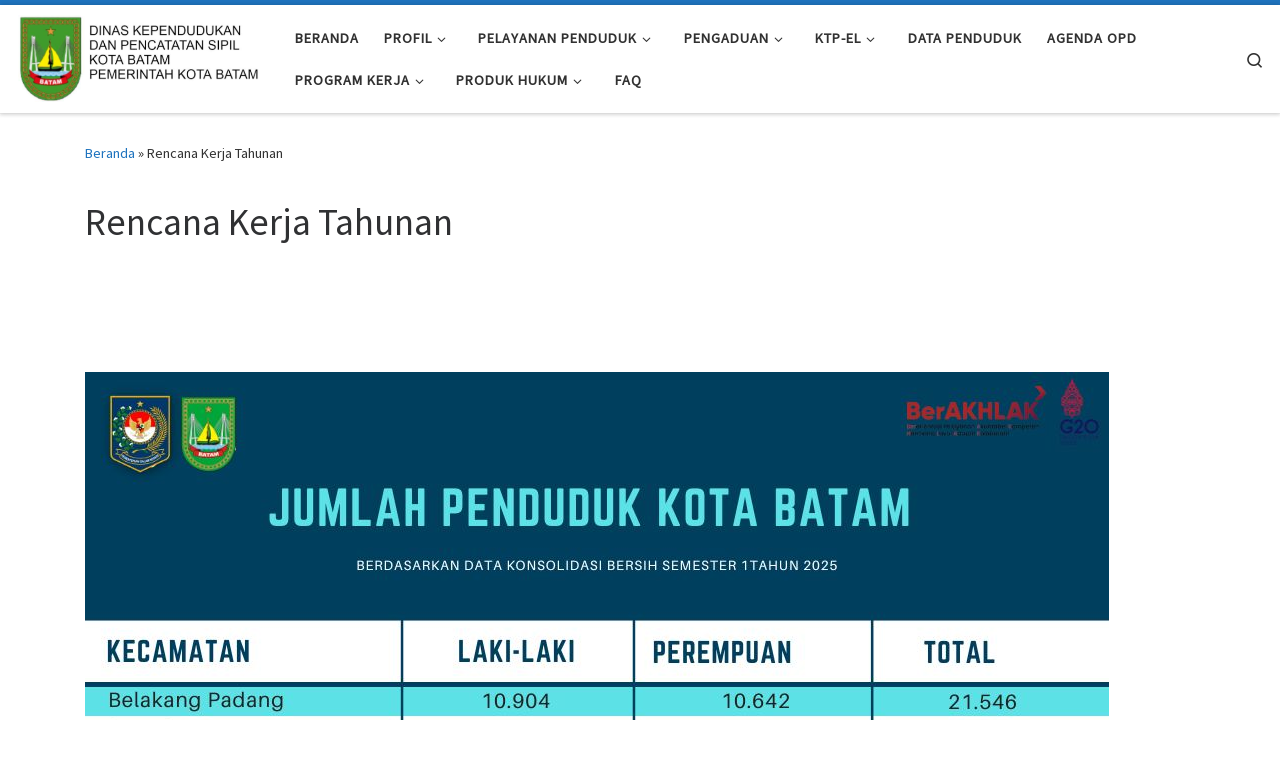

--- FILE ---
content_type: text/html; charset=UTF-8
request_url: https://disdukcapil.batam.go.id/rencana-kerja-tahunan/
body_size: 13899
content:
<!DOCTYPE html>
<!--[if IE 7]>
<html class="ie ie7" lang="id">
<![endif]-->
<!--[if IE 8]>
<html class="ie ie8" lang="id">
<![endif]-->
<!--[if !(IE 7) | !(IE 8)  ]><!-->
<html lang="id" class="no-js">
<!--<![endif]-->
  <head>
  <meta charset="UTF-8" />
  <meta http-equiv="X-UA-Compatible" content="IE=EDGE" />
  <meta name="viewport" content="width=device-width, initial-scale=1.0" />
  <link rel="profile"  href="https://gmpg.org/xfn/11" />
  <link rel="pingback" href="https://disdukcapil.batam.go.id/xmlrpc.php" />

<!-- MapPress Easy Google Maps Version:2.94.7 (https://www.mappresspro.com) -->
<script>(function(html){html.className = html.className.replace(/\bno-js\b/,'js')})(document.documentElement);</script>
<title>Rencana Kerja Tahunan &#8211; Dinas Kependudukan dan Pencatatan Sipil Kota Batam</title>
<meta name='robots' content='max-image-preview:large' />
	<style>img:is([sizes="auto" i], [sizes^="auto," i]) { contain-intrinsic-size: 3000px 1500px }</style>
	<link rel="alternate" type="application/rss+xml" title="Dinas Kependudukan dan Pencatatan Sipil Kota Batam &raquo; Feed" href="https://disdukcapil.batam.go.id/feed/" />
<link rel="alternate" type="application/rss+xml" title="Dinas Kependudukan dan Pencatatan Sipil Kota Batam &raquo; Umpan Komentar" href="https://disdukcapil.batam.go.id/comments/feed/" />
<script>
window._wpemojiSettings = {"baseUrl":"https:\/\/s.w.org\/images\/core\/emoji\/15.0.3\/72x72\/","ext":".png","svgUrl":"https:\/\/s.w.org\/images\/core\/emoji\/15.0.3\/svg\/","svgExt":".svg","source":{"concatemoji":"https:\/\/disdukcapil.batam.go.id\/wp-includes\/js\/wp-emoji-release.min.js?ver=6.7.4"}};
/*! This file is auto-generated */
!function(i,n){var o,s,e;function c(e){try{var t={supportTests:e,timestamp:(new Date).valueOf()};sessionStorage.setItem(o,JSON.stringify(t))}catch(e){}}function p(e,t,n){e.clearRect(0,0,e.canvas.width,e.canvas.height),e.fillText(t,0,0);var t=new Uint32Array(e.getImageData(0,0,e.canvas.width,e.canvas.height).data),r=(e.clearRect(0,0,e.canvas.width,e.canvas.height),e.fillText(n,0,0),new Uint32Array(e.getImageData(0,0,e.canvas.width,e.canvas.height).data));return t.every(function(e,t){return e===r[t]})}function u(e,t,n){switch(t){case"flag":return n(e,"\ud83c\udff3\ufe0f\u200d\u26a7\ufe0f","\ud83c\udff3\ufe0f\u200b\u26a7\ufe0f")?!1:!n(e,"\ud83c\uddfa\ud83c\uddf3","\ud83c\uddfa\u200b\ud83c\uddf3")&&!n(e,"\ud83c\udff4\udb40\udc67\udb40\udc62\udb40\udc65\udb40\udc6e\udb40\udc67\udb40\udc7f","\ud83c\udff4\u200b\udb40\udc67\u200b\udb40\udc62\u200b\udb40\udc65\u200b\udb40\udc6e\u200b\udb40\udc67\u200b\udb40\udc7f");case"emoji":return!n(e,"\ud83d\udc26\u200d\u2b1b","\ud83d\udc26\u200b\u2b1b")}return!1}function f(e,t,n){var r="undefined"!=typeof WorkerGlobalScope&&self instanceof WorkerGlobalScope?new OffscreenCanvas(300,150):i.createElement("canvas"),a=r.getContext("2d",{willReadFrequently:!0}),o=(a.textBaseline="top",a.font="600 32px Arial",{});return e.forEach(function(e){o[e]=t(a,e,n)}),o}function t(e){var t=i.createElement("script");t.src=e,t.defer=!0,i.head.appendChild(t)}"undefined"!=typeof Promise&&(o="wpEmojiSettingsSupports",s=["flag","emoji"],n.supports={everything:!0,everythingExceptFlag:!0},e=new Promise(function(e){i.addEventListener("DOMContentLoaded",e,{once:!0})}),new Promise(function(t){var n=function(){try{var e=JSON.parse(sessionStorage.getItem(o));if("object"==typeof e&&"number"==typeof e.timestamp&&(new Date).valueOf()<e.timestamp+604800&&"object"==typeof e.supportTests)return e.supportTests}catch(e){}return null}();if(!n){if("undefined"!=typeof Worker&&"undefined"!=typeof OffscreenCanvas&&"undefined"!=typeof URL&&URL.createObjectURL&&"undefined"!=typeof Blob)try{var e="postMessage("+f.toString()+"("+[JSON.stringify(s),u.toString(),p.toString()].join(",")+"));",r=new Blob([e],{type:"text/javascript"}),a=new Worker(URL.createObjectURL(r),{name:"wpTestEmojiSupports"});return void(a.onmessage=function(e){c(n=e.data),a.terminate(),t(n)})}catch(e){}c(n=f(s,u,p))}t(n)}).then(function(e){for(var t in e)n.supports[t]=e[t],n.supports.everything=n.supports.everything&&n.supports[t],"flag"!==t&&(n.supports.everythingExceptFlag=n.supports.everythingExceptFlag&&n.supports[t]);n.supports.everythingExceptFlag=n.supports.everythingExceptFlag&&!n.supports.flag,n.DOMReady=!1,n.readyCallback=function(){n.DOMReady=!0}}).then(function(){return e}).then(function(){var e;n.supports.everything||(n.readyCallback(),(e=n.source||{}).concatemoji?t(e.concatemoji):e.wpemoji&&e.twemoji&&(t(e.twemoji),t(e.wpemoji)))}))}((window,document),window._wpemojiSettings);
</script>
<link rel='stylesheet' id='dashicons-css' href='https://disdukcapil.batam.go.id/wp-includes/css/dashicons.min.css?ver=6.7.4' media='all' />
<link rel='stylesheet' id='post-views-counter-frontend-css' href='https://disdukcapil.batam.go.id/wp-content/plugins/post-views-counter/css/frontend.min.css?ver=1.5.5' media='all' />
<style id='wp-emoji-styles-inline-css'>

	img.wp-smiley, img.emoji {
		display: inline !important;
		border: none !important;
		box-shadow: none !important;
		height: 1em !important;
		width: 1em !important;
		margin: 0 0.07em !important;
		vertical-align: -0.1em !important;
		background: none !important;
		padding: 0 !important;
	}
</style>
<link rel='stylesheet' id='wp-block-library-css' href='https://disdukcapil.batam.go.id/wp-includes/css/dist/block-library/style.min.css?ver=6.7.4' media='all' />
<link rel='stylesheet' id='mappress-leaflet-css' href='https://disdukcapil.batam.go.id/wp-content/plugins/mappress-google-maps-for-wordpress/lib/leaflet/leaflet.css?ver=1.7.1' media='all' />
<link rel='stylesheet' id='mappress-css' href='https://disdukcapil.batam.go.id/wp-content/plugins/mappress-google-maps-for-wordpress/css/mappress.css?ver=2.94.7' media='all' />
<style id='feedzy-rss-feeds-loop-style-inline-css'>
.wp-block-feedzy-rss-feeds-loop{display:grid;gap:24px;grid-template-columns:repeat(1,1fr)}@media(min-width:782px){.wp-block-feedzy-rss-feeds-loop.feedzy-loop-columns-2,.wp-block-feedzy-rss-feeds-loop.feedzy-loop-columns-3,.wp-block-feedzy-rss-feeds-loop.feedzy-loop-columns-4,.wp-block-feedzy-rss-feeds-loop.feedzy-loop-columns-5{grid-template-columns:repeat(2,1fr)}}@media(min-width:960px){.wp-block-feedzy-rss-feeds-loop.feedzy-loop-columns-2{grid-template-columns:repeat(2,1fr)}.wp-block-feedzy-rss-feeds-loop.feedzy-loop-columns-3{grid-template-columns:repeat(3,1fr)}.wp-block-feedzy-rss-feeds-loop.feedzy-loop-columns-4{grid-template-columns:repeat(4,1fr)}.wp-block-feedzy-rss-feeds-loop.feedzy-loop-columns-5{grid-template-columns:repeat(5,1fr)}}.wp-block-feedzy-rss-feeds-loop .wp-block-image.is-style-rounded img{border-radius:9999px}.wp-block-feedzy-rss-feeds-loop .wp-block-image:has(:is(img:not([src]),img[src=""])){display:none}

</style>
<style id='pdfemb-pdf-embedder-viewer-style-inline-css'>
.wp-block-pdfemb-pdf-embedder-viewer{max-width:none}

</style>
<style id='classic-theme-styles-inline-css'>
/*! This file is auto-generated */
.wp-block-button__link{color:#fff;background-color:#32373c;border-radius:9999px;box-shadow:none;text-decoration:none;padding:calc(.667em + 2px) calc(1.333em + 2px);font-size:1.125em}.wp-block-file__button{background:#32373c;color:#fff;text-decoration:none}
</style>
<style id='global-styles-inline-css'>
:root{--wp--preset--aspect-ratio--square: 1;--wp--preset--aspect-ratio--4-3: 4/3;--wp--preset--aspect-ratio--3-4: 3/4;--wp--preset--aspect-ratio--3-2: 3/2;--wp--preset--aspect-ratio--2-3: 2/3;--wp--preset--aspect-ratio--16-9: 16/9;--wp--preset--aspect-ratio--9-16: 9/16;--wp--preset--color--black: #000000;--wp--preset--color--cyan-bluish-gray: #abb8c3;--wp--preset--color--white: #ffffff;--wp--preset--color--pale-pink: #f78da7;--wp--preset--color--vivid-red: #cf2e2e;--wp--preset--color--luminous-vivid-orange: #ff6900;--wp--preset--color--luminous-vivid-amber: #fcb900;--wp--preset--color--light-green-cyan: #7bdcb5;--wp--preset--color--vivid-green-cyan: #00d084;--wp--preset--color--pale-cyan-blue: #8ed1fc;--wp--preset--color--vivid-cyan-blue: #0693e3;--wp--preset--color--vivid-purple: #9b51e0;--wp--preset--gradient--vivid-cyan-blue-to-vivid-purple: linear-gradient(135deg,rgba(6,147,227,1) 0%,rgb(155,81,224) 100%);--wp--preset--gradient--light-green-cyan-to-vivid-green-cyan: linear-gradient(135deg,rgb(122,220,180) 0%,rgb(0,208,130) 100%);--wp--preset--gradient--luminous-vivid-amber-to-luminous-vivid-orange: linear-gradient(135deg,rgba(252,185,0,1) 0%,rgba(255,105,0,1) 100%);--wp--preset--gradient--luminous-vivid-orange-to-vivid-red: linear-gradient(135deg,rgba(255,105,0,1) 0%,rgb(207,46,46) 100%);--wp--preset--gradient--very-light-gray-to-cyan-bluish-gray: linear-gradient(135deg,rgb(238,238,238) 0%,rgb(169,184,195) 100%);--wp--preset--gradient--cool-to-warm-spectrum: linear-gradient(135deg,rgb(74,234,220) 0%,rgb(151,120,209) 20%,rgb(207,42,186) 40%,rgb(238,44,130) 60%,rgb(251,105,98) 80%,rgb(254,248,76) 100%);--wp--preset--gradient--blush-light-purple: linear-gradient(135deg,rgb(255,206,236) 0%,rgb(152,150,240) 100%);--wp--preset--gradient--blush-bordeaux: linear-gradient(135deg,rgb(254,205,165) 0%,rgb(254,45,45) 50%,rgb(107,0,62) 100%);--wp--preset--gradient--luminous-dusk: linear-gradient(135deg,rgb(255,203,112) 0%,rgb(199,81,192) 50%,rgb(65,88,208) 100%);--wp--preset--gradient--pale-ocean: linear-gradient(135deg,rgb(255,245,203) 0%,rgb(182,227,212) 50%,rgb(51,167,181) 100%);--wp--preset--gradient--electric-grass: linear-gradient(135deg,rgb(202,248,128) 0%,rgb(113,206,126) 100%);--wp--preset--gradient--midnight: linear-gradient(135deg,rgb(2,3,129) 0%,rgb(40,116,252) 100%);--wp--preset--font-size--small: 13px;--wp--preset--font-size--medium: 20px;--wp--preset--font-size--large: 36px;--wp--preset--font-size--x-large: 42px;--wp--preset--spacing--20: 0.44rem;--wp--preset--spacing--30: 0.67rem;--wp--preset--spacing--40: 1rem;--wp--preset--spacing--50: 1.5rem;--wp--preset--spacing--60: 2.25rem;--wp--preset--spacing--70: 3.38rem;--wp--preset--spacing--80: 5.06rem;--wp--preset--shadow--natural: 6px 6px 9px rgba(0, 0, 0, 0.2);--wp--preset--shadow--deep: 12px 12px 50px rgba(0, 0, 0, 0.4);--wp--preset--shadow--sharp: 6px 6px 0px rgba(0, 0, 0, 0.2);--wp--preset--shadow--outlined: 6px 6px 0px -3px rgba(255, 255, 255, 1), 6px 6px rgba(0, 0, 0, 1);--wp--preset--shadow--crisp: 6px 6px 0px rgba(0, 0, 0, 1);}:where(.is-layout-flex){gap: 0.5em;}:where(.is-layout-grid){gap: 0.5em;}body .is-layout-flex{display: flex;}.is-layout-flex{flex-wrap: wrap;align-items: center;}.is-layout-flex > :is(*, div){margin: 0;}body .is-layout-grid{display: grid;}.is-layout-grid > :is(*, div){margin: 0;}:where(.wp-block-columns.is-layout-flex){gap: 2em;}:where(.wp-block-columns.is-layout-grid){gap: 2em;}:where(.wp-block-post-template.is-layout-flex){gap: 1.25em;}:where(.wp-block-post-template.is-layout-grid){gap: 1.25em;}.has-black-color{color: var(--wp--preset--color--black) !important;}.has-cyan-bluish-gray-color{color: var(--wp--preset--color--cyan-bluish-gray) !important;}.has-white-color{color: var(--wp--preset--color--white) !important;}.has-pale-pink-color{color: var(--wp--preset--color--pale-pink) !important;}.has-vivid-red-color{color: var(--wp--preset--color--vivid-red) !important;}.has-luminous-vivid-orange-color{color: var(--wp--preset--color--luminous-vivid-orange) !important;}.has-luminous-vivid-amber-color{color: var(--wp--preset--color--luminous-vivid-amber) !important;}.has-light-green-cyan-color{color: var(--wp--preset--color--light-green-cyan) !important;}.has-vivid-green-cyan-color{color: var(--wp--preset--color--vivid-green-cyan) !important;}.has-pale-cyan-blue-color{color: var(--wp--preset--color--pale-cyan-blue) !important;}.has-vivid-cyan-blue-color{color: var(--wp--preset--color--vivid-cyan-blue) !important;}.has-vivid-purple-color{color: var(--wp--preset--color--vivid-purple) !important;}.has-black-background-color{background-color: var(--wp--preset--color--black) !important;}.has-cyan-bluish-gray-background-color{background-color: var(--wp--preset--color--cyan-bluish-gray) !important;}.has-white-background-color{background-color: var(--wp--preset--color--white) !important;}.has-pale-pink-background-color{background-color: var(--wp--preset--color--pale-pink) !important;}.has-vivid-red-background-color{background-color: var(--wp--preset--color--vivid-red) !important;}.has-luminous-vivid-orange-background-color{background-color: var(--wp--preset--color--luminous-vivid-orange) !important;}.has-luminous-vivid-amber-background-color{background-color: var(--wp--preset--color--luminous-vivid-amber) !important;}.has-light-green-cyan-background-color{background-color: var(--wp--preset--color--light-green-cyan) !important;}.has-vivid-green-cyan-background-color{background-color: var(--wp--preset--color--vivid-green-cyan) !important;}.has-pale-cyan-blue-background-color{background-color: var(--wp--preset--color--pale-cyan-blue) !important;}.has-vivid-cyan-blue-background-color{background-color: var(--wp--preset--color--vivid-cyan-blue) !important;}.has-vivid-purple-background-color{background-color: var(--wp--preset--color--vivid-purple) !important;}.has-black-border-color{border-color: var(--wp--preset--color--black) !important;}.has-cyan-bluish-gray-border-color{border-color: var(--wp--preset--color--cyan-bluish-gray) !important;}.has-white-border-color{border-color: var(--wp--preset--color--white) !important;}.has-pale-pink-border-color{border-color: var(--wp--preset--color--pale-pink) !important;}.has-vivid-red-border-color{border-color: var(--wp--preset--color--vivid-red) !important;}.has-luminous-vivid-orange-border-color{border-color: var(--wp--preset--color--luminous-vivid-orange) !important;}.has-luminous-vivid-amber-border-color{border-color: var(--wp--preset--color--luminous-vivid-amber) !important;}.has-light-green-cyan-border-color{border-color: var(--wp--preset--color--light-green-cyan) !important;}.has-vivid-green-cyan-border-color{border-color: var(--wp--preset--color--vivid-green-cyan) !important;}.has-pale-cyan-blue-border-color{border-color: var(--wp--preset--color--pale-cyan-blue) !important;}.has-vivid-cyan-blue-border-color{border-color: var(--wp--preset--color--vivid-cyan-blue) !important;}.has-vivid-purple-border-color{border-color: var(--wp--preset--color--vivid-purple) !important;}.has-vivid-cyan-blue-to-vivid-purple-gradient-background{background: var(--wp--preset--gradient--vivid-cyan-blue-to-vivid-purple) !important;}.has-light-green-cyan-to-vivid-green-cyan-gradient-background{background: var(--wp--preset--gradient--light-green-cyan-to-vivid-green-cyan) !important;}.has-luminous-vivid-amber-to-luminous-vivid-orange-gradient-background{background: var(--wp--preset--gradient--luminous-vivid-amber-to-luminous-vivid-orange) !important;}.has-luminous-vivid-orange-to-vivid-red-gradient-background{background: var(--wp--preset--gradient--luminous-vivid-orange-to-vivid-red) !important;}.has-very-light-gray-to-cyan-bluish-gray-gradient-background{background: var(--wp--preset--gradient--very-light-gray-to-cyan-bluish-gray) !important;}.has-cool-to-warm-spectrum-gradient-background{background: var(--wp--preset--gradient--cool-to-warm-spectrum) !important;}.has-blush-light-purple-gradient-background{background: var(--wp--preset--gradient--blush-light-purple) !important;}.has-blush-bordeaux-gradient-background{background: var(--wp--preset--gradient--blush-bordeaux) !important;}.has-luminous-dusk-gradient-background{background: var(--wp--preset--gradient--luminous-dusk) !important;}.has-pale-ocean-gradient-background{background: var(--wp--preset--gradient--pale-ocean) !important;}.has-electric-grass-gradient-background{background: var(--wp--preset--gradient--electric-grass) !important;}.has-midnight-gradient-background{background: var(--wp--preset--gradient--midnight) !important;}.has-small-font-size{font-size: var(--wp--preset--font-size--small) !important;}.has-medium-font-size{font-size: var(--wp--preset--font-size--medium) !important;}.has-large-font-size{font-size: var(--wp--preset--font-size--large) !important;}.has-x-large-font-size{font-size: var(--wp--preset--font-size--x-large) !important;}
:where(.wp-block-post-template.is-layout-flex){gap: 1.25em;}:where(.wp-block-post-template.is-layout-grid){gap: 1.25em;}
:where(.wp-block-columns.is-layout-flex){gap: 2em;}:where(.wp-block-columns.is-layout-grid){gap: 2em;}
:root :where(.wp-block-pullquote){font-size: 1.5em;line-height: 1.6;}
</style>
<link rel='stylesheet' id='searchandfilter-css' href='http://disdukcapil.batam.go.id/wp-content/plugins/search-filter/style.css?ver=1' media='all' />
<link rel='stylesheet' id='parent-style-css' href='https://disdukcapil.batam.go.id/wp-content/themes/customizr/style.css?ver=6.7.4' media='all' />
<link rel='stylesheet' id='child-style-css' href='https://disdukcapil.batam.go.id/wp-content/themes/customizr-child/style.css?ver=1.0.0' media='all' />
<link rel='stylesheet' id='customizr-main-css' href='https://disdukcapil.batam.go.id/wp-content/themes/customizr/assets/front/css/style.min.css?ver=4.4.24' media='all' />
<style id='customizr-main-inline-css'>
::-moz-selection{background-color:#1e73be}::selection{background-color:#1e73be}a,.btn-skin:active,.btn-skin:focus,.btn-skin:hover,.btn-skin.inverted,.grid-container__classic .post-type__icon,.post-type__icon:hover .icn-format,.grid-container__classic .post-type__icon:hover .icn-format,[class*='grid-container__'] .entry-title a.czr-title:hover,input[type=checkbox]:checked::before{color:#1e73be}.czr-css-loader > div ,.btn-skin,.btn-skin:active,.btn-skin:focus,.btn-skin:hover,.btn-skin-h-dark,.btn-skin-h-dark.inverted:active,.btn-skin-h-dark.inverted:focus,.btn-skin-h-dark.inverted:hover{border-color:#1e73be}.tc-header.border-top{border-top-color:#1e73be}[class*='grid-container__'] .entry-title a:hover::after,.grid-container__classic .post-type__icon,.btn-skin,.btn-skin.inverted:active,.btn-skin.inverted:focus,.btn-skin.inverted:hover,.btn-skin-h-dark,.btn-skin-h-dark.inverted:active,.btn-skin-h-dark.inverted:focus,.btn-skin-h-dark.inverted:hover,.sidebar .widget-title::after,input[type=radio]:checked::before{background-color:#1e73be}.btn-skin-light:active,.btn-skin-light:focus,.btn-skin-light:hover,.btn-skin-light.inverted{color:#4799e2}input:not([type='submit']):not([type='button']):not([type='number']):not([type='checkbox']):not([type='radio']):focus,textarea:focus,.btn-skin-light,.btn-skin-light.inverted,.btn-skin-light:active,.btn-skin-light:focus,.btn-skin-light:hover,.btn-skin-light.inverted:active,.btn-skin-light.inverted:focus,.btn-skin-light.inverted:hover{border-color:#4799e2}.btn-skin-light,.btn-skin-light.inverted:active,.btn-skin-light.inverted:focus,.btn-skin-light.inverted:hover{background-color:#4799e2}.btn-skin-lightest:active,.btn-skin-lightest:focus,.btn-skin-lightest:hover,.btn-skin-lightest.inverted{color:#5da5e5}.btn-skin-lightest,.btn-skin-lightest.inverted,.btn-skin-lightest:active,.btn-skin-lightest:focus,.btn-skin-lightest:hover,.btn-skin-lightest.inverted:active,.btn-skin-lightest.inverted:focus,.btn-skin-lightest.inverted:hover{border-color:#5da5e5}.btn-skin-lightest,.btn-skin-lightest.inverted:active,.btn-skin-lightest.inverted:focus,.btn-skin-lightest.inverted:hover{background-color:#5da5e5}.pagination,a:hover,a:focus,a:active,.btn-skin-dark:active,.btn-skin-dark:focus,.btn-skin-dark:hover,.btn-skin-dark.inverted,.btn-skin-dark-oh:active,.btn-skin-dark-oh:focus,.btn-skin-dark-oh:hover,.post-info a:not(.btn):hover,.grid-container__classic .post-type__icon .icn-format,[class*='grid-container__'] .hover .entry-title a,.widget-area a:not(.btn):hover,a.czr-format-link:hover,.format-link.hover a.czr-format-link,button[type=submit]:hover,button[type=submit]:active,button[type=submit]:focus,input[type=submit]:hover,input[type=submit]:active,input[type=submit]:focus,.tabs .nav-link:hover,.tabs .nav-link.active,.tabs .nav-link.active:hover,.tabs .nav-link.active:focus{color:#165389}.grid-container__classic.tc-grid-border .grid__item,.btn-skin-dark,.btn-skin-dark.inverted,button[type=submit],input[type=submit],.btn-skin-dark:active,.btn-skin-dark:focus,.btn-skin-dark:hover,.btn-skin-dark.inverted:active,.btn-skin-dark.inverted:focus,.btn-skin-dark.inverted:hover,.btn-skin-h-dark:active,.btn-skin-h-dark:focus,.btn-skin-h-dark:hover,.btn-skin-h-dark.inverted,.btn-skin-h-dark.inverted,.btn-skin-h-dark.inverted,.btn-skin-dark-oh:active,.btn-skin-dark-oh:focus,.btn-skin-dark-oh:hover,.btn-skin-dark-oh.inverted:active,.btn-skin-dark-oh.inverted:focus,.btn-skin-dark-oh.inverted:hover,button[type=submit]:hover,button[type=submit]:active,button[type=submit]:focus,input[type=submit]:hover,input[type=submit]:active,input[type=submit]:focus{border-color:#165389}.btn-skin-dark,.btn-skin-dark.inverted:active,.btn-skin-dark.inverted:focus,.btn-skin-dark.inverted:hover,.btn-skin-h-dark:active,.btn-skin-h-dark:focus,.btn-skin-h-dark:hover,.btn-skin-h-dark.inverted,.btn-skin-h-dark.inverted,.btn-skin-h-dark.inverted,.btn-skin-dark-oh.inverted:active,.btn-skin-dark-oh.inverted:focus,.btn-skin-dark-oh.inverted:hover,.grid-container__classic .post-type__icon:hover,button[type=submit],input[type=submit],.czr-link-hover-underline .widgets-list-layout-links a:not(.btn)::before,.czr-link-hover-underline .widget_archive a:not(.btn)::before,.czr-link-hover-underline .widget_nav_menu a:not(.btn)::before,.czr-link-hover-underline .widget_rss ul a:not(.btn)::before,.czr-link-hover-underline .widget_recent_entries a:not(.btn)::before,.czr-link-hover-underline .widget_categories a:not(.btn)::before,.czr-link-hover-underline .widget_meta a:not(.btn)::before,.czr-link-hover-underline .widget_recent_comments a:not(.btn)::before,.czr-link-hover-underline .widget_pages a:not(.btn)::before,.czr-link-hover-underline .widget_calendar a:not(.btn)::before,[class*='grid-container__'] .hover .entry-title a::after,a.czr-format-link::before,.comment-author a::before,.comment-link::before,.tabs .nav-link.active::before{background-color:#165389}.btn-skin-dark-shaded:active,.btn-skin-dark-shaded:focus,.btn-skin-dark-shaded:hover,.btn-skin-dark-shaded.inverted{background-color:rgba(22,83,137,0.2)}.btn-skin-dark-shaded,.btn-skin-dark-shaded.inverted:active,.btn-skin-dark-shaded.inverted:focus,.btn-skin-dark-shaded.inverted:hover{background-color:rgba(22,83,137,0.8)}
.tc-header.border-top { border-top-width: 5px; border-top-style: solid }
#czr-push-footer { display: none; visibility: hidden; }
        .czr-sticky-footer #czr-push-footer.sticky-footer-enabled { display: block; }
        
</style>
<link rel='stylesheet' id='customizr-style-css' href='https://disdukcapil.batam.go.id/wp-content/themes/customizr-child/style.css?ver=4.4.24' media='all' />
<link rel='stylesheet' id='ngg_trigger_buttons-css' href='https://disdukcapil.batam.go.id/wp-content/plugins/nextgen-gallery/static/GalleryDisplay/trigger_buttons.css?ver=4.0.3' media='all' />
<link rel='stylesheet' id='fancybox-0-css' href='https://disdukcapil.batam.go.id/wp-content/plugins/nextgen-gallery/static/Lightbox/fancybox/jquery.fancybox-1.3.4.css?ver=4.0.3' media='all' />
<link rel='stylesheet' id='fontawesome_v4_shim_style-css' href='https://disdukcapil.batam.go.id/wp-content/plugins/nextgen-gallery/static/FontAwesome/css/v4-shims.min.css?ver=6.7.4' media='all' />
<link rel='stylesheet' id='fontawesome-css' href='https://disdukcapil.batam.go.id/wp-content/plugins/nextgen-gallery/static/FontAwesome/css/all.min.css?ver=6.7.4' media='all' />
<link rel='stylesheet' id='nextgen_pagination_style-css' href='https://disdukcapil.batam.go.id/wp-content/plugins/nextgen-gallery/static/GalleryDisplay/pagination_style.css?ver=4.0.3' media='all' />
<link rel='stylesheet' id='nextgen_basic_thumbnails_style-css' href='https://disdukcapil.batam.go.id/wp-content/plugins/nextgen-gallery/static/Thumbnails/nextgen_basic_thumbnails.css?ver=4.0.3' media='all' />
<link rel='stylesheet' id='nextgen_widgets_style-css' href='https://disdukcapil.batam.go.id/wp-content/plugins/nextgen-gallery/static/Widget/display.css?ver=4.0.3' media='all' />
<script src="https://disdukcapil.batam.go.id/wp-includes/js/jquery/jquery.min.js?ver=3.7.1" id="jquery-core-js"></script>
<script src="https://disdukcapil.batam.go.id/wp-includes/js/jquery/jquery-migrate.min.js?ver=3.4.1" id="jquery-migrate-js"></script>
<script src="https://disdukcapil.batam.go.id/wp-content/themes/customizr/assets/front/js/libs/modernizr.min.js?ver=4.4.24" id="modernizr-js"></script>
<script src="https://disdukcapil.batam.go.id/wp-includes/js/underscore.min.js?ver=1.13.7" id="underscore-js"></script>
<script id="tc-scripts-js-extra">
var CZRParams = {"assetsPath":"https:\/\/disdukcapil.batam.go.id\/wp-content\/themes\/customizr\/assets\/front\/","mainScriptUrl":"https:\/\/disdukcapil.batam.go.id\/wp-content\/themes\/customizr\/assets\/front\/js\/tc-scripts.min.js?4.4.24","deferFontAwesome":"1","fontAwesomeUrl":"https:\/\/disdukcapil.batam.go.id\/wp-content\/themes\/customizr\/assets\/shared\/fonts\/fa\/css\/fontawesome-all.min.css?4.4.24","_disabled":[],"centerSliderImg":"1","isLightBoxEnabled":"1","SmoothScroll":{"Enabled":true,"Options":{"touchpadSupport":false}},"isAnchorScrollEnabled":"","anchorSmoothScrollExclude":{"simple":["[class*=edd]",".carousel-control","[data-toggle=\"modal\"]","[data-toggle=\"dropdown\"]","[data-toggle=\"czr-dropdown\"]","[data-toggle=\"tooltip\"]","[data-toggle=\"popover\"]","[data-toggle=\"collapse\"]","[data-toggle=\"czr-collapse\"]","[data-toggle=\"tab\"]","[data-toggle=\"pill\"]","[data-toggle=\"czr-pill\"]","[class*=upme]","[class*=um-]"],"deep":{"classes":[],"ids":[]}},"timerOnScrollAllBrowsers":"1","centerAllImg":"1","HasComments":"","LoadModernizr":"1","stickyHeader":"","extLinksStyle":"","extLinksTargetExt":"","extLinksSkipSelectors":{"classes":["btn","button"],"ids":[]},"dropcapEnabled":"","dropcapWhere":{"post":"","page":""},"dropcapMinWords":"","dropcapSkipSelectors":{"tags":["IMG","IFRAME","H1","H2","H3","H4","H5","H6","BLOCKQUOTE","UL","OL"],"classes":["btn"],"id":[]},"imgSmartLoadEnabled":"","imgSmartLoadOpts":{"parentSelectors":["[class*=grid-container], .article-container",".__before_main_wrapper",".widget-front",".post-related-articles",".tc-singular-thumbnail-wrapper",".sek-module-inner"],"opts":{"excludeImg":[".tc-holder-img"]}},"imgSmartLoadsForSliders":"1","pluginCompats":[],"isWPMobile":"","menuStickyUserSettings":{"desktop":"stick_up","mobile":"stick_up"},"adminAjaxUrl":"https:\/\/disdukcapil.batam.go.id\/wp-admin\/admin-ajax.php","ajaxUrl":"https:\/\/disdukcapil.batam.go.id\/?czrajax=1","frontNonce":{"id":"CZRFrontNonce","handle":"3989517f36"},"isDevMode":"","isModernStyle":"1","i18n":{"Permanently dismiss":"Permanently dismiss"},"frontNotifications":{"welcome":{"enabled":false,"content":"","dismissAction":"dismiss_welcome_note_front"}},"preloadGfonts":"1","googleFonts":"Source+Sans+Pro","version":"4.4.24"};
</script>
<script src="https://disdukcapil.batam.go.id/wp-content/themes/customizr/assets/front/js/tc-scripts.min.js?ver=4.4.24" id="tc-scripts-js" defer></script>
<script id="photocrati_ajax-js-extra">
var photocrati_ajax = {"url":"https:\/\/disdukcapil.batam.go.id\/index.php?photocrati_ajax=1","rest_url":"https:\/\/disdukcapil.batam.go.id\/wp-json\/","wp_home_url":"https:\/\/disdukcapil.batam.go.id","wp_site_url":"https:\/\/disdukcapil.batam.go.id","wp_root_url":"https:\/\/disdukcapil.batam.go.id","wp_plugins_url":"https:\/\/disdukcapil.batam.go.id\/wp-content\/plugins","wp_content_url":"https:\/\/disdukcapil.batam.go.id\/wp-content","wp_includes_url":"https:\/\/disdukcapil.batam.go.id\/wp-includes\/","ngg_param_slug":"nggallery","rest_nonce":"17a0716b6b"};
</script>
<script src="https://disdukcapil.batam.go.id/wp-content/plugins/nextgen-gallery/static/Legacy/ajax.min.js?ver=4.0.3" id="photocrati_ajax-js"></script>
<script src="https://disdukcapil.batam.go.id/wp-content/plugins/nextgen-gallery/static/FontAwesome/js/v4-shims.min.js?ver=5.3.1" id="fontawesome_v4_shim-js"></script>
<script defer crossorigin="anonymous" data-auto-replace-svg="false" data-keep-original-source="false" data-search-pseudo-elements src="https://disdukcapil.batam.go.id/wp-content/plugins/nextgen-gallery/static/FontAwesome/js/all.min.js?ver=5.3.1" id="fontawesome-js"></script>
<script src="https://disdukcapil.batam.go.id/wp-content/plugins/nextgen-gallery/static/Thumbnails/nextgen_basic_thumbnails.js?ver=4.0.3" id="nextgen_basic_thumbnails_script-js"></script>
<link rel="https://api.w.org/" href="https://disdukcapil.batam.go.id/wp-json/" /><link rel="alternate" title="JSON" type="application/json" href="https://disdukcapil.batam.go.id/wp-json/wp/v2/pages/441" /><link rel="EditURI" type="application/rsd+xml" title="RSD" href="https://disdukcapil.batam.go.id/xmlrpc.php?rsd" />
<meta name="generator" content="WordPress 6.7.4" />
<link rel="canonical" href="https://disdukcapil.batam.go.id/rencana-kerja-tahunan/" />
<link rel='shortlink' href='https://disdukcapil.batam.go.id/?p=441' />
<link rel="alternate" title="oEmbed (JSON)" type="application/json+oembed" href="https://disdukcapil.batam.go.id/wp-json/oembed/1.0/embed?url=https%3A%2F%2Fdisdukcapil.batam.go.id%2Frencana-kerja-tahunan%2F" />
<link rel="alternate" title="oEmbed (XML)" type="text/xml+oembed" href="https://disdukcapil.batam.go.id/wp-json/oembed/1.0/embed?url=https%3A%2F%2Fdisdukcapil.batam.go.id%2Frencana-kerja-tahunan%2F&#038;format=xml" />
<style type="text/css">
.feedzy-rss-link-icon:after {
	content: url("https://disdukcapil.batam.go.id/wp-content/plugins/feedzy-rss-feeds/img/external-link.png");
	margin-left: 3px;
}
</style>
		<link rel="shortcut icon" type="image/x-icon" href="/favicon.ico" />
              <link rel="preload" as="font" type="font/woff2" href="https://disdukcapil.batam.go.id/wp-content/themes/customizr/assets/shared/fonts/customizr/customizr.woff2?128396981" crossorigin="anonymous"/>
            <link rel="icon" href="https://disdukcapil.batam.go.id/wp-content/uploads/sites/23/2018/03/cropped-pemko-32x32.png" sizes="32x32" />
<link rel="icon" href="https://disdukcapil.batam.go.id/wp-content/uploads/sites/23/2018/03/cropped-pemko-192x192.png" sizes="192x192" />
<link rel="apple-touch-icon" href="https://disdukcapil.batam.go.id/wp-content/uploads/sites/23/2018/03/cropped-pemko-180x180.png" />
<meta name="msapplication-TileImage" content="https://disdukcapil.batam.go.id/wp-content/uploads/sites/23/2018/03/cropped-pemko-270x270.png" />
</head>

  <body class="page-template-default page page-id-441 page-parent wp-custom-logo wp-embed-responsive czr-link-hover-underline header-skin-light footer-skin-dark czr-no-sidebar tc-center-images czr-full-layout customizr-4-4-24-with-child-theme czr-sticky-footer">
          <a class="screen-reader-text skip-link" href="#content">Skip to content</a>
    
    
    <div id="tc-page-wrap" class="">

      <header class="tpnav-header__header tc-header sl-logo_left sticky-brand-shrink-on sticky-transparent border-top czr-submenu-fade czr-submenu-move" >
        <div class="primary-navbar__wrapper d-none d-lg-block has-horizontal-menu desktop-sticky" >
  <div class="container-fluid">
    <div class="row align-items-center flex-row primary-navbar__row">
      <div class="branding__container col col-auto" >
  <div class="branding align-items-center flex-column ">
    <div class="branding-row d-flex flex-row align-items-center align-self-start">
      <div class="navbar-brand col-auto " >
  <a class="navbar-brand-sitelogo" href="https://disdukcapil.batam.go.id/"  aria-label="Dinas Kependudukan dan Pencatatan Sipil Kota Batam | " >
    <img src="https://disdukcapil.batam.go.id/wp-content/uploads/sites/23/2023/12/cropped-Screenshot-2023-12-27-093000.png" alt="Kembali ke Beranda" class="" width="454" height="158" style="max-width:250px;max-height:100px" data-no-retina>  </a>
</div>
      </div>
      </div>
</div>
      <div class="primary-nav__container justify-content-lg-around col col-lg-auto flex-lg-column" >
  <div class="primary-nav__wrapper flex-lg-row align-items-center justify-content-end">
              <nav class="primary-nav__nav col" id="primary-nav">
          <div class="nav__menu-wrapper primary-nav__menu-wrapper justify-content-end czr-open-on-hover" >
<ul id="main-menu" class="primary-nav__menu regular-nav nav__menu nav"><li id="menu-item-1571" class="menu-item menu-item-type-custom menu-item-object-custom menu-item-home menu-item-1571"><a href="https://disdukcapil.batam.go.id/" class="nav__link"><span class="nav__title">Beranda</span></a></li>
<li id="menu-item-1572" class="menu-item menu-item-type-post_type menu-item-object-page menu-item-has-children czr-dropdown menu-item-1572"><a data-toggle="czr-dropdown" aria-haspopup="true" aria-expanded="false" href="https://disdukcapil.batam.go.id/profil/" class="nav__link"><span class="nav__title">Profil</span><span class="caret__dropdown-toggler"><i class="icn-down-small"></i></span></a>
<ul class="dropdown-menu czr-dropdown-menu">
	<li id="menu-item-1587" class="menu-item menu-item-type-post_type menu-item-object-page dropdown-item menu-item-1587"><a href="https://disdukcapil.batam.go.id/kata-sambutan-kepala-unit-kerja/" class="nav__link"><span class="nav__title">Kata Sambutan Kepala Unit Kerja</span></a></li>
	<li id="menu-item-1589" class="menu-item menu-item-type-post_type menu-item-object-page dropdown-item menu-item-1589"><a href="https://disdukcapil.batam.go.id/tugas-dan-fungsi/" class="nav__link"><span class="nav__title">Tugas dan Fungsi</span></a></li>
	<li id="menu-item-1590" class="menu-item menu-item-type-post_type menu-item-object-page dropdown-item menu-item-1590"><a href="https://disdukcapil.batam.go.id/visi-dan-misi/" class="nav__link"><span class="nav__title">Visi dan Misi</span></a></li>
	<li id="menu-item-1594" class="menu-item menu-item-type-post_type menu-item-object-page dropdown-item menu-item-1594"><a href="https://disdukcapil.batam.go.id/struktur-organisasi/" class="nav__link"><span class="nav__title">Struktur Organisasi</span></a></li>
	<li id="menu-item-1632" class="menu-item menu-item-type-post_type menu-item-object-page dropdown-item menu-item-1632"><a href="https://disdukcapil.batam.go.id/profil/motto-pelayanan/" class="nav__link"><span class="nav__title">Motto Pelayanan</span></a></li>
	<li id="menu-item-1574" class="menu-item menu-item-type-post_type menu-item-object-page dropdown-item menu-item-1574"><a href="https://disdukcapil.batam.go.id/kontak/" class="nav__link"><span class="nav__title">Kontak</span></a></li>
</ul>
</li>
<li id="menu-item-1573" class="menu-item menu-item-type-post_type menu-item-object-page menu-item-has-children czr-dropdown menu-item-1573"><a data-toggle="czr-dropdown" aria-haspopup="true" aria-expanded="false" href="https://disdukcapil.batam.go.id/data-informasi/" class="nav__link"><span class="nav__title">Pelayanan Penduduk</span><span class="caret__dropdown-toggler"><i class="icn-down-small"></i></span></a>
<ul class="dropdown-menu czr-dropdown-menu">
	<li id="menu-item-1843" class="menu-item menu-item-type-post_type menu-item-object-page dropdown-item menu-item-1843"><a href="https://disdukcapil.batam.go.id/maklumat-pelayanan-2/" class="nav__link"><span class="nav__title">Maklumat Pelayanan</span></a></li>
	<li id="menu-item-2199" class="menu-item menu-item-type-post_type menu-item-object-post dropdown-item menu-item-2199"><a href="https://disdukcapil.batam.go.id/pendaftaran-penduduk-non-permanen-2/" class="nav__link"><span class="nav__title">Pendaftaran Penduduk Non Permanen</span></a></li>
	<li id="menu-item-1583" class="menu-item menu-item-type-post_type menu-item-object-page dropdown-item menu-item-1583"><a href="https://disdukcapil.batam.go.id/pelayanan-pendaftaran-penduduk/" class="nav__link"><span class="nav__title">Pelayanan Pendaftaran Penduduk</span></a></li>
	<li id="menu-item-1760" class="menu-item menu-item-type-post_type menu-item-object-page menu-item-has-children czr-dropdown-submenu dropdown-item menu-item-1760"><a data-toggle="czr-dropdown" aria-haspopup="true" aria-expanded="false" href="https://disdukcapil.batam.go.id/pelayanan-pencatatan-sipil/" class="nav__link"><span class="nav__title">Pelayanan Pencatatan Sipil</span><span class="caret__dropdown-toggler"><i class="icn-down-small"></i></span></a>
<ul class="dropdown-menu czr-dropdown-menu">
		<li id="menu-item-1584" class="menu-item menu-item-type-post_type menu-item-object-page dropdown-item menu-item-1584"><a href="https://disdukcapil.batam.go.id/akta-kelahiran/" class="nav__link"><span class="nav__title">Akta Kelahiran</span></a></li>
		<li id="menu-item-1585" class="menu-item menu-item-type-post_type menu-item-object-page dropdown-item menu-item-1585"><a href="https://disdukcapil.batam.go.id/akta-kematian/" class="nav__link"><span class="nav__title">Akta Kematian</span></a></li>
		<li id="menu-item-1586" class="menu-item menu-item-type-post_type menu-item-object-page dropdown-item menu-item-1586"><a href="https://disdukcapil.batam.go.id/akta-perceraian/" class="nav__link"><span class="nav__title">Akta Perceraian</span></a></li>
		<li id="menu-item-1591" class="menu-item menu-item-type-post_type menu-item-object-page dropdown-item menu-item-1591"><a href="https://disdukcapil.batam.go.id/akta-perkawinan/" class="nav__link"><span class="nav__title">Akta Perkawinan</span></a></li>
		<li id="menu-item-1608" class="menu-item menu-item-type-post_type menu-item-object-page dropdown-item menu-item-1608"><a href="https://disdukcapil.batam.go.id/pencatatan-pengakuan-anak/" class="nav__link"><span class="nav__title">Pencatatan Pengakuan Anak</span></a></li>
</ul>
</li>
	<li id="menu-item-1976" class="menu-item menu-item-type-post_type menu-item-object-page dropdown-item menu-item-1976"><a href="https://disdukcapil.batam.go.id/laporan-dan-data/standar-pelayanan-disdukcapil/" class="nav__link"><span class="nav__title">Standar Pelayanan Disdukcapil</span></a></li>
	<li id="menu-item-1763" class="menu-item menu-item-type-post_type menu-item-object-page menu-item-has-children czr-dropdown-submenu dropdown-item menu-item-1763"><a data-toggle="czr-dropdown" aria-haspopup="true" aria-expanded="false" href="https://disdukcapil.batam.go.id/survey-kepuasan-masyarakat/" class="nav__link"><span class="nav__title">Survey Kepuasan Masyarakat</span><span class="caret__dropdown-toggler"><i class="icn-down-small"></i></span></a>
<ul class="dropdown-menu czr-dropdown-menu">
		<li id="menu-item-1852" class="menu-item menu-item-type-post_type menu-item-object-page dropdown-item menu-item-1852"><a href="https://disdukcapil.batam.go.id/isi-survey-kepuasan-masyarakat/" class="nav__link"><span class="nav__title">Isi Survey Kepuasan Masyarakat</span></a></li>
		<li id="menu-item-1593" class="menu-item menu-item-type-post_type menu-item-object-page dropdown-item menu-item-1593"><a href="https://disdukcapil.batam.go.id/laporan-dan-data/laporan-survey-kepuasan-masyarakat/" class="nav__link"><span class="nav__title">Laporan Survey Kepuasan Masyarakat</span></a></li>
		<li id="menu-item-1596" class="menu-item menu-item-type-post_type menu-item-object-page dropdown-item menu-item-1596"><a href="https://disdukcapil.batam.go.id/indeks-kepuasan-masyarakat/" class="nav__link"><span class="nav__title">Indeks Kepuasan Masyarakat</span></a></li>
</ul>
</li>
</ul>
</li>
<li id="menu-item-1582" class="menu-item menu-item-type-post_type menu-item-object-page menu-item-has-children czr-dropdown menu-item-1582"><a data-toggle="czr-dropdown" aria-haspopup="true" aria-expanded="false" href="https://disdukcapil.batam.go.id/pelayanan/" class="nav__link"><span class="nav__title">Pengaduan</span><span class="caret__dropdown-toggler"><i class="icn-down-small"></i></span></a>
<ul class="dropdown-menu czr-dropdown-menu">
	<li id="menu-item-1579" class="menu-item menu-item-type-post_type menu-item-object-page dropdown-item menu-item-1579"><a href="https://disdukcapil.batam.go.id/layanan-pengaduan/" class="nav__link"><span class="nav__title">Layanan Pengaduan</span></a></li>
	<li id="menu-item-1578" class="menu-item menu-item-type-custom menu-item-object-custom dropdown-item menu-item-1578"><a href="http://ppid.batam.go.id" class="nav__link"><span class="nav__title">Permintaan Informasi</span></a></li>
	<li id="menu-item-1580" class="menu-item menu-item-type-custom menu-item-object-custom dropdown-item menu-item-1580"><a href="http://wbs.inspektorat.batam.go.id" class="nav__link"><span class="nav__title">Whistle Blowing System</span></a></li>
</ul>
</li>
<li id="menu-item-1576" class="menu-item menu-item-type-post_type menu-item-object-page menu-item-has-children czr-dropdown menu-item-1576"><a data-toggle="czr-dropdown" aria-haspopup="true" aria-expanded="false" href="https://disdukcapil.batam.go.id/ktp-el/" class="nav__link"><span class="nav__title">KTP-el</span><span class="caret__dropdown-toggler"><i class="icn-down-small"></i></span></a>
<ul class="dropdown-menu czr-dropdown-menu">
	<li id="menu-item-1577" class="menu-item menu-item-type-taxonomy menu-item-object-category dropdown-item menu-item-1577"><a href="https://disdukcapil.batam.go.id/category/pelayanan/blanko-ktp-el/" class="nav__link"><span class="nav__title">Blanko KTP-el</span></a></li>
</ul>
</li>
<li id="menu-item-1757" class="menu-item menu-item-type-post_type menu-item-object-page menu-item-1757"><a href="https://disdukcapil.batam.go.id/dkb-kota-batam-semester-2-tahun-2024/" class="nav__link"><span class="nav__title">Data Penduduk</span></a></li>
<li id="menu-item-1764" class="menu-item menu-item-type-taxonomy menu-item-object-category menu-item-1764"><a href="https://disdukcapil.batam.go.id/category/agenda-opd/" class="nav__link"><span class="nav__title">Agenda OPD</span></a></li>
<li id="menu-item-1575" class="menu-item menu-item-type-post_type menu-item-object-page current-menu-ancestor current-menu-parent current_page_parent current_page_ancestor menu-item-has-children czr-dropdown current-active menu-item-1575"><a data-toggle="czr-dropdown" aria-haspopup="true" aria-expanded="false" href="https://disdukcapil.batam.go.id/laporan-dan-data/" class="nav__link"><span class="nav__title">Program Kerja</span><span class="caret__dropdown-toggler"><i class="icn-down-small"></i></span></a>
<ul class="dropdown-menu czr-dropdown-menu">
	<li id="menu-item-1622" class="menu-item menu-item-type-post_type menu-item-object-page menu-item-has-children czr-dropdown-submenu dropdown-item menu-item-1622"><a data-toggle="czr-dropdown" aria-haspopup="true" aria-expanded="false" href="https://disdukcapil.batam.go.id/renstra-disduk-capil/" class="nav__link"><span class="nav__title">Renstra Disduk Capil</span><span class="caret__dropdown-toggler"><i class="icn-down-small"></i></span></a>
<ul class="dropdown-menu czr-dropdown-menu">
		<li id="menu-item-1609" class="menu-item menu-item-type-post_type menu-item-object-page dropdown-item menu-item-1609"><a href="https://disdukcapil.batam.go.id/renstra-disduk-capil/p-renstra-2021-2026/" class="nav__link"><span class="nav__title">P-Renstra 2021-2026</span></a></li>
		<li id="menu-item-1621" class="menu-item menu-item-type-post_type menu-item-object-page dropdown-item menu-item-1621"><a href="https://disdukcapil.batam.go.id/renstra-2016-2021/" class="nav__link"><span class="nav__title">Renstra 2016-2021</span></a></li>
		<li id="menu-item-1623" class="menu-item menu-item-type-post_type menu-item-object-page dropdown-item menu-item-1623"><a href="https://disdukcapil.batam.go.id/renstra-disduk-capil/renstra-2021-2026/" class="nav__link"><span class="nav__title">Renstra 2021-2026</span></a></li>
</ul>
</li>
	<li id="menu-item-1615" class="menu-item menu-item-type-post_type menu-item-object-page current-menu-item page_item page-item-441 current_page_item menu-item-has-children czr-dropdown-submenu dropdown-item current-active menu-item-1615"><a data-toggle="czr-dropdown" aria-haspopup="true" aria-expanded="false" href="https://disdukcapil.batam.go.id/rencana-kerja-tahunan/" aria-current="page" class="nav__link"><span class="nav__title">Rencana Kerja Tahunan</span><span class="caret__dropdown-toggler"><i class="icn-down-small"></i></span></a>
<ul class="dropdown-menu czr-dropdown-menu">
		<li id="menu-item-1618" class="menu-item menu-item-type-post_type menu-item-object-page dropdown-item menu-item-1618"><a href="https://disdukcapil.batam.go.id/renja-2019/" class="nav__link"><span class="nav__title">Renja 2019</span></a></li>
		<li id="menu-item-1619" class="menu-item menu-item-type-post_type menu-item-object-page dropdown-item menu-item-1619"><a href="https://disdukcapil.batam.go.id/renja-2020/" class="nav__link"><span class="nav__title">Renja 2020</span></a></li>
		<li id="menu-item-1620" class="menu-item menu-item-type-post_type menu-item-object-page dropdown-item menu-item-1620"><a href="https://disdukcapil.batam.go.id/renja-2021/" class="nav__link"><span class="nav__title">Renja 2021</span></a></li>
		<li id="menu-item-1616" class="menu-item menu-item-type-post_type menu-item-object-page dropdown-item menu-item-1616"><a href="https://disdukcapil.batam.go.id/rencana-kerja-tahunan/renja-2022/" class="nav__link"><span class="nav__title">Renja 2022</span></a></li>
		<li id="menu-item-1617" class="menu-item menu-item-type-post_type menu-item-object-page dropdown-item menu-item-1617"><a href="https://disdukcapil.batam.go.id/rencana-kerja-tahunan/renja-2023/" class="nav__link"><span class="nav__title">Renja 2023</span></a></li>
		<li id="menu-item-1954" class="menu-item menu-item-type-post_type menu-item-object-page dropdown-item menu-item-1954"><a href="https://disdukcapil.batam.go.id/rencana-kerja-tahunan/renja-2024/" class="nav__link"><span class="nav__title">Renja 2024</span></a></li>
</ul>
</li>
	<li id="menu-item-1597" class="menu-item menu-item-type-post_type menu-item-object-page menu-item-has-children czr-dropdown-submenu dropdown-item menu-item-1597"><a data-toggle="czr-dropdown" aria-haspopup="true" aria-expanded="false" href="https://disdukcapil.batam.go.id/indikator-kinerja-utama/" class="nav__link"><span class="nav__title">Indikator Kinerja Utama</span><span class="caret__dropdown-toggler"><i class="icn-down-small"></i></span></a>
<ul class="dropdown-menu czr-dropdown-menu">
		<li id="menu-item-2415" class="menu-item menu-item-type-post_type menu-item-object-page dropdown-item menu-item-2415"><a href="https://disdukcapil.batam.go.id/indikator-kinerja-utama-2024/" class="nav__link"><span class="nav__title">Indikator Kinerja Utama 2024</span></a></li>
		<li id="menu-item-1950" class="menu-item menu-item-type-post_type menu-item-object-page dropdown-item menu-item-1950"><a href="https://disdukcapil.batam.go.id/indikator-kinerja-utama/indikator-kinerja-utama-2023/" class="nav__link"><span class="nav__title">Indikator Kinerja Utama 2023</span></a></li>
		<li id="menu-item-1599" class="menu-item menu-item-type-post_type menu-item-object-page dropdown-item menu-item-1599"><a href="https://disdukcapil.batam.go.id/indikator-kinerja-utama/indikator-kinerja-utama-2022/" class="nav__link"><span class="nav__title">Indikator Kinerja Utama 2022</span></a></li>
		<li id="menu-item-1598" class="menu-item menu-item-type-post_type menu-item-object-page dropdown-item menu-item-1598"><a href="https://disdukcapil.batam.go.id/indikator-kinerja-utama/indikator-kinerja-utama-2021/" class="nav__link"><span class="nav__title">Indikator Kinerja Utama 2021</span></a></li>
		<li id="menu-item-1601" class="menu-item menu-item-type-post_type menu-item-object-page dropdown-item menu-item-1601"><a href="https://disdukcapil.batam.go.id/indikator-kinerja-utama-2020/" class="nav__link"><span class="nav__title">Indikator Kinerja Utama 2020</span></a></li>
		<li id="menu-item-1600" class="menu-item menu-item-type-post_type menu-item-object-page dropdown-item menu-item-1600"><a href="https://disdukcapil.batam.go.id/indikator-kinerja-utama-2019/" class="nav__link"><span class="nav__title">Indikator Kinerja Utama 2019</span></a></li>
</ul>
</li>
	<li id="menu-item-1610" class="menu-item menu-item-type-post_type menu-item-object-page menu-item-has-children czr-dropdown-submenu dropdown-item menu-item-1610"><a data-toggle="czr-dropdown" aria-haspopup="true" aria-expanded="false" href="https://disdukcapil.batam.go.id/pernyataan-perjanjian-kinerja/" class="nav__link"><span class="nav__title">Pernyataan Perjanjian Kinerja</span><span class="caret__dropdown-toggler"><i class="icn-down-small"></i></span></a>
<ul class="dropdown-menu czr-dropdown-menu">
		<li id="menu-item-1613" class="menu-item menu-item-type-post_type menu-item-object-page dropdown-item menu-item-1613"><a href="https://disdukcapil.batam.go.id/pernyataan-perjanjian-kinerja-2019/" class="nav__link"><span class="nav__title">Pernyataan Perjanjian Kinerja 2019</span></a></li>
		<li id="menu-item-1614" class="menu-item menu-item-type-post_type menu-item-object-page dropdown-item menu-item-1614"><a href="https://disdukcapil.batam.go.id/pernyataan-perjanjian-kinerja-2020/" class="nav__link"><span class="nav__title">Pernyataan Perjanjian Kinerja 2020</span></a></li>
		<li id="menu-item-1611" class="menu-item menu-item-type-post_type menu-item-object-page dropdown-item menu-item-1611"><a href="https://disdukcapil.batam.go.id/pernyataan-perjanjian-kinerja/pernyataan-perjanjian-kinerja-2021/" class="nav__link"><span class="nav__title">Pernyataan Perjanjian Kinerja 2021</span></a></li>
		<li id="menu-item-1612" class="menu-item menu-item-type-post_type menu-item-object-page dropdown-item menu-item-1612"><a href="https://disdukcapil.batam.go.id/pernyataan-perjanjian-kinerja/pernyataan-perjanjian-kinerja-2022/" class="nav__link"><span class="nav__title">Pernyataan Perjanjian Kinerja 2022</span></a></li>
		<li id="menu-item-1946" class="menu-item menu-item-type-post_type menu-item-object-page dropdown-item menu-item-1946"><a href="https://disdukcapil.batam.go.id/pernyataan-perjanjian-kinerja/pernyataan-perjanjian-kinerja-2023/" class="nav__link"><span class="nav__title">Pernyataan Perjanjian Kinerja 2023</span></a></li>
		<li id="menu-item-1945" class="menu-item menu-item-type-post_type menu-item-object-page dropdown-item menu-item-1945"><a href="https://disdukcapil.batam.go.id/pernyataan-perjanjian-kinerja/pernyataan-perjanjian-kinerja-2024/" class="nav__link"><span class="nav__title">Pernyataan Perjanjian Kinerja 2024</span></a></li>
</ul>
</li>
	<li id="menu-item-1595" class="menu-item menu-item-type-post_type menu-item-object-page dropdown-item menu-item-1595"><a href="https://disdukcapil.batam.go.id/data-pencatatan-kelahiransdgs-apeksi/" class="nav__link"><span class="nav__title">Data Pencatatan Kelahiran (SDGs APEKSI)</span></a></li>
	<li id="menu-item-1603" class="menu-item menu-item-type-post_type menu-item-object-page menu-item-has-children czr-dropdown-submenu dropdown-item menu-item-1603"><a data-toggle="czr-dropdown" aria-haspopup="true" aria-expanded="false" href="https://disdukcapil.batam.go.id/lkjip-disdukcapil/" class="nav__link"><span class="nav__title">LKJIP DisdukCapil</span><span class="caret__dropdown-toggler"><i class="icn-down-small"></i></span></a>
<ul class="dropdown-menu czr-dropdown-menu">
		<li id="menu-item-1606" class="menu-item menu-item-type-post_type menu-item-object-page dropdown-item menu-item-1606"><a href="https://disdukcapil.batam.go.id/lkjip-disdukcapil-2019/" class="nav__link"><span class="nav__title">LKjIP DisdukCapil 2019</span></a></li>
		<li id="menu-item-1607" class="menu-item menu-item-type-post_type menu-item-object-page dropdown-item menu-item-1607"><a href="https://disdukcapil.batam.go.id/lkjip-disdukcapil-2020/" class="nav__link"><span class="nav__title">LKJIP DisdukCapil 2020</span></a></li>
		<li id="menu-item-1604" class="menu-item menu-item-type-post_type menu-item-object-page dropdown-item menu-item-1604"><a href="https://disdukcapil.batam.go.id/lkjip-disdukcapil/lkjip-disdukcapil-2021/" class="nav__link"><span class="nav__title">LKJIP Disdukcapil 2021</span></a></li>
		<li id="menu-item-1605" class="menu-item menu-item-type-post_type menu-item-object-page dropdown-item menu-item-1605"><a href="https://disdukcapil.batam.go.id/lkjip-disdukcapil/lkjip-2022/" class="nav__link"><span class="nav__title">LKjIP Disdukcapil 2022</span></a></li>
		<li id="menu-item-1957" class="menu-item menu-item-type-post_type menu-item-object-page dropdown-item menu-item-1957"><a href="https://disdukcapil.batam.go.id/lkjip-disdukcapil/lkjip-disdukcapil-2023/" class="nav__link"><span class="nav__title">LKjIP Disdukcapil 2023</span></a></li>
		<li id="menu-item-2411" class="menu-item menu-item-type-post_type menu-item-object-page dropdown-item menu-item-2411"><a href="https://disdukcapil.batam.go.id/lkjip-tahun-2024/" class="nav__link"><span class="nav__title">LKJIP Disdukcapil 2024</span></a></li>
</ul>
</li>
	<li id="menu-item-1602" class="menu-item menu-item-type-post_type menu-item-object-page dropdown-item menu-item-1602"><a href="https://disdukcapil.batam.go.id/laporan-penanganan-pengaduan-masyarakat/" class="nav__link"><span class="nav__title">LAPORAN PENANGANAN PENGADUAN MASYARAKAT</span></a></li>
</ul>
</li>
<li id="menu-item-1767" class="menu-item menu-item-type-post_type menu-item-object-page menu-item-has-children czr-dropdown menu-item-1767"><a data-toggle="czr-dropdown" aria-haspopup="true" aria-expanded="false" href="https://disdukcapil.batam.go.id/produk-hukum/" class="nav__link"><span class="nav__title">Produk Hukum</span><span class="caret__dropdown-toggler"><i class="icn-down-small"></i></span></a>
<ul class="dropdown-menu czr-dropdown-menu">
	<li id="menu-item-1778" class="menu-item menu-item-type-post_type menu-item-object-page dropdown-item menu-item-1778"><a href="https://disdukcapil.batam.go.id/dasar-hukum/uu-nomor-24-tahun-2013/" class="nav__link"><span class="nav__title">UU Nomor 24 Tahun 2013</span></a></li>
	<li id="menu-item-1782" class="menu-item menu-item-type-post_type menu-item-object-page dropdown-item menu-item-1782"><a href="https://disdukcapil.batam.go.id/pp-nomor-40-tahun-2019/" class="nav__link"><span class="nav__title">PP Nomor 40 Tahun 2019</span></a></li>
	<li id="menu-item-1787" class="menu-item menu-item-type-post_type menu-item-object-page dropdown-item menu-item-1787"><a href="https://disdukcapil.batam.go.id/perpres-nomor-96-tahun-2018/" class="nav__link"><span class="nav__title">Perpres Nomor 96 Tahun 2018</span></a></li>
	<li id="menu-item-1791" class="menu-item menu-item-type-post_type menu-item-object-page dropdown-item menu-item-1791"><a href="https://disdukcapil.batam.go.id/permendagri-nomor-2-tahun-2016/" class="nav__link"><span class="nav__title">Permendagri Nomor 2 Tahun 2016</span></a></li>
	<li id="menu-item-1795" class="menu-item menu-item-type-post_type menu-item-object-page dropdown-item menu-item-1795"><a href="https://disdukcapil.batam.go.id/permendagri-nomor-7-tahun-2019/" class="nav__link"><span class="nav__title">Permendagri Nomor 7 Tahun 2019</span></a></li>
	<li id="menu-item-1809" class="menu-item menu-item-type-post_type menu-item-object-page dropdown-item menu-item-1809"><a href="https://disdukcapil.batam.go.id/permendagri-nomor-104-tahun-2019/" class="nav__link"><span class="nav__title">Permendagri Nomor 104 Tahun 2019</span></a></li>
	<li id="menu-item-1808" class="menu-item menu-item-type-post_type menu-item-object-page dropdown-item menu-item-1808"><a href="https://disdukcapil.batam.go.id/permendagri-nomor-108-tahun-2019/" class="nav__link"><span class="nav__title">Permendagri Nomor 108 Tahun 2019</span></a></li>
	<li id="menu-item-1807" class="menu-item menu-item-type-post_type menu-item-object-page dropdown-item menu-item-1807"><a href="https://disdukcapil.batam.go.id/permendagri-nomor-109-tahun-2019/" class="nav__link"><span class="nav__title">Permendagri Nomor 109 Tahun 2019</span></a></li>
	<li id="menu-item-1806" class="menu-item menu-item-type-post_type menu-item-object-page dropdown-item menu-item-1806"><a href="https://disdukcapil.batam.go.id/permendagri-nomor-17-tahun-2023/" class="nav__link"><span class="nav__title">Permendagri Nomor 17 Tahun 2023</span></a></li>
</ul>
</li>
<li id="menu-item-1581" class="menu-item menu-item-type-post_type menu-item-object-page menu-item-1581"><a href="https://disdukcapil.batam.go.id/faq/" class="nav__link"><span class="nav__title">FAQ</span></a></li>
</ul></div>        </nav>
    <div class="primary-nav__utils nav__utils col-auto" >
    <ul class="nav utils flex-row flex-nowrap regular-nav">
      <li class="nav__search " >
  <a href="#" class="search-toggle_btn icn-search czr-overlay-toggle_btn"  aria-expanded="false"><span class="sr-only">Search</span></a>
        <div class="czr-search-expand">
      <div class="czr-search-expand-inner"><div class="search-form__container " >
  <form action="https://disdukcapil.batam.go.id/" method="get" class="czr-form search-form">
    <div class="form-group czr-focus">
            <label for="s-6970bf32d2d8b" id="lsearch-6970bf32d2d8b">
        <span class="screen-reader-text">Search</span>
        <input id="s-6970bf32d2d8b" class="form-control czr-search-field" name="s" type="search" value="" aria-describedby="lsearch-6970bf32d2d8b" placeholder="Search &hellip;">
      </label>
      <button type="submit" class="button"><i class="icn-search"></i><span class="screen-reader-text">Search &hellip;</span></button>
    </div>
  </form>
</div></div>
    </div>
    </li>
    </ul>
</div>  </div>
</div>
    </div>
  </div>
</div>    <div class="mobile-navbar__wrapper d-lg-none mobile-sticky" >
    <div class="branding__container justify-content-between align-items-center container-fluid" >
  <div class="branding flex-column">
    <div class="branding-row d-flex align-self-start flex-row align-items-center">
      <div class="navbar-brand col-auto " >
  <a class="navbar-brand-sitelogo" href="https://disdukcapil.batam.go.id/"  aria-label="Dinas Kependudukan dan Pencatatan Sipil Kota Batam | " >
    <img src="https://disdukcapil.batam.go.id/wp-content/uploads/sites/23/2023/12/cropped-Screenshot-2023-12-27-093000.png" alt="Kembali ke Beranda" class="" width="454" height="158" style="max-width:250px;max-height:100px" data-no-retina>  </a>
</div>
    </div>
      </div>
  <div class="mobile-utils__wrapper nav__utils regular-nav">
    <ul class="nav utils row flex-row flex-nowrap">
      <li class="nav__search " >
  <a href="#" class="search-toggle_btn icn-search czr-dropdown" data-aria-haspopup="true" aria-expanded="false"><span class="sr-only">Search</span></a>
        <div class="czr-search-expand">
      <div class="czr-search-expand-inner"><div class="search-form__container " >
  <form action="https://disdukcapil.batam.go.id/" method="get" class="czr-form search-form">
    <div class="form-group czr-focus">
            <label for="s-6970bf32d304b" id="lsearch-6970bf32d304b">
        <span class="screen-reader-text">Search</span>
        <input id="s-6970bf32d304b" class="form-control czr-search-field" name="s" type="search" value="" aria-describedby="lsearch-6970bf32d304b" placeholder="Search &hellip;">
      </label>
      <button type="submit" class="button"><i class="icn-search"></i><span class="screen-reader-text">Search &hellip;</span></button>
    </div>
  </form>
</div></div>
    </div>
        <ul class="dropdown-menu czr-dropdown-menu">
      <li class="header-search__container container-fluid">
  <div class="search-form__container " >
  <form action="https://disdukcapil.batam.go.id/" method="get" class="czr-form search-form">
    <div class="form-group czr-focus">
            <label for="s-6970bf32d310d" id="lsearch-6970bf32d310d">
        <span class="screen-reader-text">Search</span>
        <input id="s-6970bf32d310d" class="form-control czr-search-field" name="s" type="search" value="" aria-describedby="lsearch-6970bf32d310d" placeholder="Search &hellip;">
      </label>
      <button type="submit" class="button"><i class="icn-search"></i><span class="screen-reader-text">Search &hellip;</span></button>
    </div>
  </form>
</div></li>    </ul>
  </li>
<li class="hamburger-toggler__container " >
  <button class="ham-toggler-menu czr-collapsed" data-toggle="czr-collapse" data-target="#mobile-nav"><span class="ham__toggler-span-wrapper"><span class="line line-1"></span><span class="line line-2"></span><span class="line line-3"></span></span><span class="screen-reader-text">Menu</span></button>
</li>
    </ul>
  </div>
</div>
<div class="mobile-nav__container " >
   <nav class="mobile-nav__nav flex-column czr-collapse" id="mobile-nav">
      <div class="mobile-nav__inner container-fluid">
      <div class="nav__menu-wrapper mobile-nav__menu-wrapper czr-open-on-click" >
<ul id="mobile-nav-menu" class="mobile-nav__menu vertical-nav nav__menu flex-column nav"><li class="menu-item menu-item-type-custom menu-item-object-custom menu-item-home menu-item-1571"><a href="https://disdukcapil.batam.go.id/" class="nav__link"><span class="nav__title">Beranda</span></a></li>
<li class="menu-item menu-item-type-post_type menu-item-object-page menu-item-has-children czr-dropdown menu-item-1572"><span class="display-flex nav__link-wrapper align-items-start"><a href="https://disdukcapil.batam.go.id/profil/" class="nav__link"><span class="nav__title">Profil</span></a><button data-toggle="czr-dropdown" aria-haspopup="true" aria-expanded="false" class="caret__dropdown-toggler czr-btn-link"><i class="icn-down-small"></i></button></span>
<ul class="dropdown-menu czr-dropdown-menu">
	<li class="menu-item menu-item-type-post_type menu-item-object-page dropdown-item menu-item-1587"><a href="https://disdukcapil.batam.go.id/kata-sambutan-kepala-unit-kerja/" class="nav__link"><span class="nav__title">Kata Sambutan Kepala Unit Kerja</span></a></li>
	<li class="menu-item menu-item-type-post_type menu-item-object-page dropdown-item menu-item-1589"><a href="https://disdukcapil.batam.go.id/tugas-dan-fungsi/" class="nav__link"><span class="nav__title">Tugas dan Fungsi</span></a></li>
	<li class="menu-item menu-item-type-post_type menu-item-object-page dropdown-item menu-item-1590"><a href="https://disdukcapil.batam.go.id/visi-dan-misi/" class="nav__link"><span class="nav__title">Visi dan Misi</span></a></li>
	<li class="menu-item menu-item-type-post_type menu-item-object-page dropdown-item menu-item-1594"><a href="https://disdukcapil.batam.go.id/struktur-organisasi/" class="nav__link"><span class="nav__title">Struktur Organisasi</span></a></li>
	<li class="menu-item menu-item-type-post_type menu-item-object-page dropdown-item menu-item-1632"><a href="https://disdukcapil.batam.go.id/profil/motto-pelayanan/" class="nav__link"><span class="nav__title">Motto Pelayanan</span></a></li>
	<li class="menu-item menu-item-type-post_type menu-item-object-page dropdown-item menu-item-1574"><a href="https://disdukcapil.batam.go.id/kontak/" class="nav__link"><span class="nav__title">Kontak</span></a></li>
</ul>
</li>
<li class="menu-item menu-item-type-post_type menu-item-object-page menu-item-has-children czr-dropdown menu-item-1573"><span class="display-flex nav__link-wrapper align-items-start"><a href="https://disdukcapil.batam.go.id/data-informasi/" class="nav__link"><span class="nav__title">Pelayanan Penduduk</span></a><button data-toggle="czr-dropdown" aria-haspopup="true" aria-expanded="false" class="caret__dropdown-toggler czr-btn-link"><i class="icn-down-small"></i></button></span>
<ul class="dropdown-menu czr-dropdown-menu">
	<li class="menu-item menu-item-type-post_type menu-item-object-page dropdown-item menu-item-1843"><a href="https://disdukcapil.batam.go.id/maklumat-pelayanan-2/" class="nav__link"><span class="nav__title">Maklumat Pelayanan</span></a></li>
	<li class="menu-item menu-item-type-post_type menu-item-object-post dropdown-item menu-item-2199"><a href="https://disdukcapil.batam.go.id/pendaftaran-penduduk-non-permanen-2/" class="nav__link"><span class="nav__title">Pendaftaran Penduduk Non Permanen</span></a></li>
	<li class="menu-item menu-item-type-post_type menu-item-object-page dropdown-item menu-item-1583"><a href="https://disdukcapil.batam.go.id/pelayanan-pendaftaran-penduduk/" class="nav__link"><span class="nav__title">Pelayanan Pendaftaran Penduduk</span></a></li>
	<li class="menu-item menu-item-type-post_type menu-item-object-page menu-item-has-children czr-dropdown-submenu dropdown-item menu-item-1760"><span class="display-flex nav__link-wrapper align-items-start"><a href="https://disdukcapil.batam.go.id/pelayanan-pencatatan-sipil/" class="nav__link"><span class="nav__title">Pelayanan Pencatatan Sipil</span></a><button data-toggle="czr-dropdown" aria-haspopup="true" aria-expanded="false" class="caret__dropdown-toggler czr-btn-link"><i class="icn-down-small"></i></button></span>
<ul class="dropdown-menu czr-dropdown-menu">
		<li class="menu-item menu-item-type-post_type menu-item-object-page dropdown-item menu-item-1584"><a href="https://disdukcapil.batam.go.id/akta-kelahiran/" class="nav__link"><span class="nav__title">Akta Kelahiran</span></a></li>
		<li class="menu-item menu-item-type-post_type menu-item-object-page dropdown-item menu-item-1585"><a href="https://disdukcapil.batam.go.id/akta-kematian/" class="nav__link"><span class="nav__title">Akta Kematian</span></a></li>
		<li class="menu-item menu-item-type-post_type menu-item-object-page dropdown-item menu-item-1586"><a href="https://disdukcapil.batam.go.id/akta-perceraian/" class="nav__link"><span class="nav__title">Akta Perceraian</span></a></li>
		<li class="menu-item menu-item-type-post_type menu-item-object-page dropdown-item menu-item-1591"><a href="https://disdukcapil.batam.go.id/akta-perkawinan/" class="nav__link"><span class="nav__title">Akta Perkawinan</span></a></li>
		<li class="menu-item menu-item-type-post_type menu-item-object-page dropdown-item menu-item-1608"><a href="https://disdukcapil.batam.go.id/pencatatan-pengakuan-anak/" class="nav__link"><span class="nav__title">Pencatatan Pengakuan Anak</span></a></li>
</ul>
</li>
	<li class="menu-item menu-item-type-post_type menu-item-object-page dropdown-item menu-item-1976"><a href="https://disdukcapil.batam.go.id/laporan-dan-data/standar-pelayanan-disdukcapil/" class="nav__link"><span class="nav__title">Standar Pelayanan Disdukcapil</span></a></li>
	<li class="menu-item menu-item-type-post_type menu-item-object-page menu-item-has-children czr-dropdown-submenu dropdown-item menu-item-1763"><span class="display-flex nav__link-wrapper align-items-start"><a href="https://disdukcapil.batam.go.id/survey-kepuasan-masyarakat/" class="nav__link"><span class="nav__title">Survey Kepuasan Masyarakat</span></a><button data-toggle="czr-dropdown" aria-haspopup="true" aria-expanded="false" class="caret__dropdown-toggler czr-btn-link"><i class="icn-down-small"></i></button></span>
<ul class="dropdown-menu czr-dropdown-menu">
		<li class="menu-item menu-item-type-post_type menu-item-object-page dropdown-item menu-item-1852"><a href="https://disdukcapil.batam.go.id/isi-survey-kepuasan-masyarakat/" class="nav__link"><span class="nav__title">Isi Survey Kepuasan Masyarakat</span></a></li>
		<li class="menu-item menu-item-type-post_type menu-item-object-page dropdown-item menu-item-1593"><a href="https://disdukcapil.batam.go.id/laporan-dan-data/laporan-survey-kepuasan-masyarakat/" class="nav__link"><span class="nav__title">Laporan Survey Kepuasan Masyarakat</span></a></li>
		<li class="menu-item menu-item-type-post_type menu-item-object-page dropdown-item menu-item-1596"><a href="https://disdukcapil.batam.go.id/indeks-kepuasan-masyarakat/" class="nav__link"><span class="nav__title">Indeks Kepuasan Masyarakat</span></a></li>
</ul>
</li>
</ul>
</li>
<li class="menu-item menu-item-type-post_type menu-item-object-page menu-item-has-children czr-dropdown menu-item-1582"><span class="display-flex nav__link-wrapper align-items-start"><a href="https://disdukcapil.batam.go.id/pelayanan/" class="nav__link"><span class="nav__title">Pengaduan</span></a><button data-toggle="czr-dropdown" aria-haspopup="true" aria-expanded="false" class="caret__dropdown-toggler czr-btn-link"><i class="icn-down-small"></i></button></span>
<ul class="dropdown-menu czr-dropdown-menu">
	<li class="menu-item menu-item-type-post_type menu-item-object-page dropdown-item menu-item-1579"><a href="https://disdukcapil.batam.go.id/layanan-pengaduan/" class="nav__link"><span class="nav__title">Layanan Pengaduan</span></a></li>
	<li class="menu-item menu-item-type-custom menu-item-object-custom dropdown-item menu-item-1578"><a href="http://ppid.batam.go.id" class="nav__link"><span class="nav__title">Permintaan Informasi</span></a></li>
	<li class="menu-item menu-item-type-custom menu-item-object-custom dropdown-item menu-item-1580"><a href="http://wbs.inspektorat.batam.go.id" class="nav__link"><span class="nav__title">Whistle Blowing System</span></a></li>
</ul>
</li>
<li class="menu-item menu-item-type-post_type menu-item-object-page menu-item-has-children czr-dropdown menu-item-1576"><span class="display-flex nav__link-wrapper align-items-start"><a href="https://disdukcapil.batam.go.id/ktp-el/" class="nav__link"><span class="nav__title">KTP-el</span></a><button data-toggle="czr-dropdown" aria-haspopup="true" aria-expanded="false" class="caret__dropdown-toggler czr-btn-link"><i class="icn-down-small"></i></button></span>
<ul class="dropdown-menu czr-dropdown-menu">
	<li class="menu-item menu-item-type-taxonomy menu-item-object-category dropdown-item menu-item-1577"><a href="https://disdukcapil.batam.go.id/category/pelayanan/blanko-ktp-el/" class="nav__link"><span class="nav__title">Blanko KTP-el</span></a></li>
</ul>
</li>
<li class="menu-item menu-item-type-post_type menu-item-object-page menu-item-1757"><a href="https://disdukcapil.batam.go.id/dkb-kota-batam-semester-2-tahun-2024/" class="nav__link"><span class="nav__title">Data Penduduk</span></a></li>
<li class="menu-item menu-item-type-taxonomy menu-item-object-category menu-item-1764"><a href="https://disdukcapil.batam.go.id/category/agenda-opd/" class="nav__link"><span class="nav__title">Agenda OPD</span></a></li>
<li class="menu-item menu-item-type-post_type menu-item-object-page current-menu-ancestor current-menu-parent current_page_parent current_page_ancestor menu-item-has-children czr-dropdown current-active menu-item-1575"><span class="display-flex nav__link-wrapper align-items-start"><a href="https://disdukcapil.batam.go.id/laporan-dan-data/" class="nav__link"><span class="nav__title">Program Kerja</span></a><button data-toggle="czr-dropdown" aria-haspopup="true" aria-expanded="false" class="caret__dropdown-toggler czr-btn-link"><i class="icn-down-small"></i></button></span>
<ul class="dropdown-menu czr-dropdown-menu">
	<li class="menu-item menu-item-type-post_type menu-item-object-page menu-item-has-children czr-dropdown-submenu dropdown-item menu-item-1622"><span class="display-flex nav__link-wrapper align-items-start"><a href="https://disdukcapil.batam.go.id/renstra-disduk-capil/" class="nav__link"><span class="nav__title">Renstra Disduk Capil</span></a><button data-toggle="czr-dropdown" aria-haspopup="true" aria-expanded="false" class="caret__dropdown-toggler czr-btn-link"><i class="icn-down-small"></i></button></span>
<ul class="dropdown-menu czr-dropdown-menu">
		<li class="menu-item menu-item-type-post_type menu-item-object-page dropdown-item menu-item-1609"><a href="https://disdukcapil.batam.go.id/renstra-disduk-capil/p-renstra-2021-2026/" class="nav__link"><span class="nav__title">P-Renstra 2021-2026</span></a></li>
		<li class="menu-item menu-item-type-post_type menu-item-object-page dropdown-item menu-item-1621"><a href="https://disdukcapil.batam.go.id/renstra-2016-2021/" class="nav__link"><span class="nav__title">Renstra 2016-2021</span></a></li>
		<li class="menu-item menu-item-type-post_type menu-item-object-page dropdown-item menu-item-1623"><a href="https://disdukcapil.batam.go.id/renstra-disduk-capil/renstra-2021-2026/" class="nav__link"><span class="nav__title">Renstra 2021-2026</span></a></li>
</ul>
</li>
	<li class="menu-item menu-item-type-post_type menu-item-object-page current-menu-item page_item page-item-441 current_page_item menu-item-has-children czr-dropdown-submenu dropdown-item current-active menu-item-1615"><span class="display-flex nav__link-wrapper align-items-start"><a href="https://disdukcapil.batam.go.id/rencana-kerja-tahunan/" aria-current="page" class="nav__link"><span class="nav__title">Rencana Kerja Tahunan</span></a><button data-toggle="czr-dropdown" aria-haspopup="true" aria-expanded="false" class="caret__dropdown-toggler czr-btn-link"><i class="icn-down-small"></i></button></span>
<ul class="dropdown-menu czr-dropdown-menu">
		<li class="menu-item menu-item-type-post_type menu-item-object-page dropdown-item menu-item-1618"><a href="https://disdukcapil.batam.go.id/renja-2019/" class="nav__link"><span class="nav__title">Renja 2019</span></a></li>
		<li class="menu-item menu-item-type-post_type menu-item-object-page dropdown-item menu-item-1619"><a href="https://disdukcapil.batam.go.id/renja-2020/" class="nav__link"><span class="nav__title">Renja 2020</span></a></li>
		<li class="menu-item menu-item-type-post_type menu-item-object-page dropdown-item menu-item-1620"><a href="https://disdukcapil.batam.go.id/renja-2021/" class="nav__link"><span class="nav__title">Renja 2021</span></a></li>
		<li class="menu-item menu-item-type-post_type menu-item-object-page dropdown-item menu-item-1616"><a href="https://disdukcapil.batam.go.id/rencana-kerja-tahunan/renja-2022/" class="nav__link"><span class="nav__title">Renja 2022</span></a></li>
		<li class="menu-item menu-item-type-post_type menu-item-object-page dropdown-item menu-item-1617"><a href="https://disdukcapil.batam.go.id/rencana-kerja-tahunan/renja-2023/" class="nav__link"><span class="nav__title">Renja 2023</span></a></li>
		<li class="menu-item menu-item-type-post_type menu-item-object-page dropdown-item menu-item-1954"><a href="https://disdukcapil.batam.go.id/rencana-kerja-tahunan/renja-2024/" class="nav__link"><span class="nav__title">Renja 2024</span></a></li>
</ul>
</li>
	<li class="menu-item menu-item-type-post_type menu-item-object-page menu-item-has-children czr-dropdown-submenu dropdown-item menu-item-1597"><span class="display-flex nav__link-wrapper align-items-start"><a href="https://disdukcapil.batam.go.id/indikator-kinerja-utama/" class="nav__link"><span class="nav__title">Indikator Kinerja Utama</span></a><button data-toggle="czr-dropdown" aria-haspopup="true" aria-expanded="false" class="caret__dropdown-toggler czr-btn-link"><i class="icn-down-small"></i></button></span>
<ul class="dropdown-menu czr-dropdown-menu">
		<li class="menu-item menu-item-type-post_type menu-item-object-page dropdown-item menu-item-2415"><a href="https://disdukcapil.batam.go.id/indikator-kinerja-utama-2024/" class="nav__link"><span class="nav__title">Indikator Kinerja Utama 2024</span></a></li>
		<li class="menu-item menu-item-type-post_type menu-item-object-page dropdown-item menu-item-1950"><a href="https://disdukcapil.batam.go.id/indikator-kinerja-utama/indikator-kinerja-utama-2023/" class="nav__link"><span class="nav__title">Indikator Kinerja Utama 2023</span></a></li>
		<li class="menu-item menu-item-type-post_type menu-item-object-page dropdown-item menu-item-1599"><a href="https://disdukcapil.batam.go.id/indikator-kinerja-utama/indikator-kinerja-utama-2022/" class="nav__link"><span class="nav__title">Indikator Kinerja Utama 2022</span></a></li>
		<li class="menu-item menu-item-type-post_type menu-item-object-page dropdown-item menu-item-1598"><a href="https://disdukcapil.batam.go.id/indikator-kinerja-utama/indikator-kinerja-utama-2021/" class="nav__link"><span class="nav__title">Indikator Kinerja Utama 2021</span></a></li>
		<li class="menu-item menu-item-type-post_type menu-item-object-page dropdown-item menu-item-1601"><a href="https://disdukcapil.batam.go.id/indikator-kinerja-utama-2020/" class="nav__link"><span class="nav__title">Indikator Kinerja Utama 2020</span></a></li>
		<li class="menu-item menu-item-type-post_type menu-item-object-page dropdown-item menu-item-1600"><a href="https://disdukcapil.batam.go.id/indikator-kinerja-utama-2019/" class="nav__link"><span class="nav__title">Indikator Kinerja Utama 2019</span></a></li>
</ul>
</li>
	<li class="menu-item menu-item-type-post_type menu-item-object-page menu-item-has-children czr-dropdown-submenu dropdown-item menu-item-1610"><span class="display-flex nav__link-wrapper align-items-start"><a href="https://disdukcapil.batam.go.id/pernyataan-perjanjian-kinerja/" class="nav__link"><span class="nav__title">Pernyataan Perjanjian Kinerja</span></a><button data-toggle="czr-dropdown" aria-haspopup="true" aria-expanded="false" class="caret__dropdown-toggler czr-btn-link"><i class="icn-down-small"></i></button></span>
<ul class="dropdown-menu czr-dropdown-menu">
		<li class="menu-item menu-item-type-post_type menu-item-object-page dropdown-item menu-item-1613"><a href="https://disdukcapil.batam.go.id/pernyataan-perjanjian-kinerja-2019/" class="nav__link"><span class="nav__title">Pernyataan Perjanjian Kinerja 2019</span></a></li>
		<li class="menu-item menu-item-type-post_type menu-item-object-page dropdown-item menu-item-1614"><a href="https://disdukcapil.batam.go.id/pernyataan-perjanjian-kinerja-2020/" class="nav__link"><span class="nav__title">Pernyataan Perjanjian Kinerja 2020</span></a></li>
		<li class="menu-item menu-item-type-post_type menu-item-object-page dropdown-item menu-item-1611"><a href="https://disdukcapil.batam.go.id/pernyataan-perjanjian-kinerja/pernyataan-perjanjian-kinerja-2021/" class="nav__link"><span class="nav__title">Pernyataan Perjanjian Kinerja 2021</span></a></li>
		<li class="menu-item menu-item-type-post_type menu-item-object-page dropdown-item menu-item-1612"><a href="https://disdukcapil.batam.go.id/pernyataan-perjanjian-kinerja/pernyataan-perjanjian-kinerja-2022/" class="nav__link"><span class="nav__title">Pernyataan Perjanjian Kinerja 2022</span></a></li>
		<li class="menu-item menu-item-type-post_type menu-item-object-page dropdown-item menu-item-1946"><a href="https://disdukcapil.batam.go.id/pernyataan-perjanjian-kinerja/pernyataan-perjanjian-kinerja-2023/" class="nav__link"><span class="nav__title">Pernyataan Perjanjian Kinerja 2023</span></a></li>
		<li class="menu-item menu-item-type-post_type menu-item-object-page dropdown-item menu-item-1945"><a href="https://disdukcapil.batam.go.id/pernyataan-perjanjian-kinerja/pernyataan-perjanjian-kinerja-2024/" class="nav__link"><span class="nav__title">Pernyataan Perjanjian Kinerja 2024</span></a></li>
</ul>
</li>
	<li class="menu-item menu-item-type-post_type menu-item-object-page dropdown-item menu-item-1595"><a href="https://disdukcapil.batam.go.id/data-pencatatan-kelahiransdgs-apeksi/" class="nav__link"><span class="nav__title">Data Pencatatan Kelahiran (SDGs APEKSI)</span></a></li>
	<li class="menu-item menu-item-type-post_type menu-item-object-page menu-item-has-children czr-dropdown-submenu dropdown-item menu-item-1603"><span class="display-flex nav__link-wrapper align-items-start"><a href="https://disdukcapil.batam.go.id/lkjip-disdukcapil/" class="nav__link"><span class="nav__title">LKJIP DisdukCapil</span></a><button data-toggle="czr-dropdown" aria-haspopup="true" aria-expanded="false" class="caret__dropdown-toggler czr-btn-link"><i class="icn-down-small"></i></button></span>
<ul class="dropdown-menu czr-dropdown-menu">
		<li class="menu-item menu-item-type-post_type menu-item-object-page dropdown-item menu-item-1606"><a href="https://disdukcapil.batam.go.id/lkjip-disdukcapil-2019/" class="nav__link"><span class="nav__title">LKjIP DisdukCapil 2019</span></a></li>
		<li class="menu-item menu-item-type-post_type menu-item-object-page dropdown-item menu-item-1607"><a href="https://disdukcapil.batam.go.id/lkjip-disdukcapil-2020/" class="nav__link"><span class="nav__title">LKJIP DisdukCapil 2020</span></a></li>
		<li class="menu-item menu-item-type-post_type menu-item-object-page dropdown-item menu-item-1604"><a href="https://disdukcapil.batam.go.id/lkjip-disdukcapil/lkjip-disdukcapil-2021/" class="nav__link"><span class="nav__title">LKJIP Disdukcapil 2021</span></a></li>
		<li class="menu-item menu-item-type-post_type menu-item-object-page dropdown-item menu-item-1605"><a href="https://disdukcapil.batam.go.id/lkjip-disdukcapil/lkjip-2022/" class="nav__link"><span class="nav__title">LKjIP Disdukcapil 2022</span></a></li>
		<li class="menu-item menu-item-type-post_type menu-item-object-page dropdown-item menu-item-1957"><a href="https://disdukcapil.batam.go.id/lkjip-disdukcapil/lkjip-disdukcapil-2023/" class="nav__link"><span class="nav__title">LKjIP Disdukcapil 2023</span></a></li>
		<li class="menu-item menu-item-type-post_type menu-item-object-page dropdown-item menu-item-2411"><a href="https://disdukcapil.batam.go.id/lkjip-tahun-2024/" class="nav__link"><span class="nav__title">LKJIP Disdukcapil 2024</span></a></li>
</ul>
</li>
	<li class="menu-item menu-item-type-post_type menu-item-object-page dropdown-item menu-item-1602"><a href="https://disdukcapil.batam.go.id/laporan-penanganan-pengaduan-masyarakat/" class="nav__link"><span class="nav__title">LAPORAN PENANGANAN PENGADUAN MASYARAKAT</span></a></li>
</ul>
</li>
<li class="menu-item menu-item-type-post_type menu-item-object-page menu-item-has-children czr-dropdown menu-item-1767"><span class="display-flex nav__link-wrapper align-items-start"><a href="https://disdukcapil.batam.go.id/produk-hukum/" class="nav__link"><span class="nav__title">Produk Hukum</span></a><button data-toggle="czr-dropdown" aria-haspopup="true" aria-expanded="false" class="caret__dropdown-toggler czr-btn-link"><i class="icn-down-small"></i></button></span>
<ul class="dropdown-menu czr-dropdown-menu">
	<li class="menu-item menu-item-type-post_type menu-item-object-page dropdown-item menu-item-1778"><a href="https://disdukcapil.batam.go.id/dasar-hukum/uu-nomor-24-tahun-2013/" class="nav__link"><span class="nav__title">UU Nomor 24 Tahun 2013</span></a></li>
	<li class="menu-item menu-item-type-post_type menu-item-object-page dropdown-item menu-item-1782"><a href="https://disdukcapil.batam.go.id/pp-nomor-40-tahun-2019/" class="nav__link"><span class="nav__title">PP Nomor 40 Tahun 2019</span></a></li>
	<li class="menu-item menu-item-type-post_type menu-item-object-page dropdown-item menu-item-1787"><a href="https://disdukcapil.batam.go.id/perpres-nomor-96-tahun-2018/" class="nav__link"><span class="nav__title">Perpres Nomor 96 Tahun 2018</span></a></li>
	<li class="menu-item menu-item-type-post_type menu-item-object-page dropdown-item menu-item-1791"><a href="https://disdukcapil.batam.go.id/permendagri-nomor-2-tahun-2016/" class="nav__link"><span class="nav__title">Permendagri Nomor 2 Tahun 2016</span></a></li>
	<li class="menu-item menu-item-type-post_type menu-item-object-page dropdown-item menu-item-1795"><a href="https://disdukcapil.batam.go.id/permendagri-nomor-7-tahun-2019/" class="nav__link"><span class="nav__title">Permendagri Nomor 7 Tahun 2019</span></a></li>
	<li class="menu-item menu-item-type-post_type menu-item-object-page dropdown-item menu-item-1809"><a href="https://disdukcapil.batam.go.id/permendagri-nomor-104-tahun-2019/" class="nav__link"><span class="nav__title">Permendagri Nomor 104 Tahun 2019</span></a></li>
	<li class="menu-item menu-item-type-post_type menu-item-object-page dropdown-item menu-item-1808"><a href="https://disdukcapil.batam.go.id/permendagri-nomor-108-tahun-2019/" class="nav__link"><span class="nav__title">Permendagri Nomor 108 Tahun 2019</span></a></li>
	<li class="menu-item menu-item-type-post_type menu-item-object-page dropdown-item menu-item-1807"><a href="https://disdukcapil.batam.go.id/permendagri-nomor-109-tahun-2019/" class="nav__link"><span class="nav__title">Permendagri Nomor 109 Tahun 2019</span></a></li>
	<li class="menu-item menu-item-type-post_type menu-item-object-page dropdown-item menu-item-1806"><a href="https://disdukcapil.batam.go.id/permendagri-nomor-17-tahun-2023/" class="nav__link"><span class="nav__title">Permendagri Nomor 17 Tahun 2023</span></a></li>
</ul>
</li>
<li class="menu-item menu-item-type-post_type menu-item-object-page menu-item-1581"><a href="https://disdukcapil.batam.go.id/faq/" class="nav__link"><span class="nav__title">FAQ</span></a></li>
</ul></div>      </div>
  </nav>
</div></div></header>


  
    <div id="main-wrapper" class="section">

                      

          <div class="czr-hot-crumble container page-breadcrumbs" role="navigation" >
  <div class="row">
        <nav class="breadcrumbs col-12"><span class="trail-begin"><a href="https://disdukcapil.batam.go.id" title="Dinas Kependudukan dan Pencatatan Sipil Kota Batam" rel="home" class="trail-begin">Beranda</a></span> <span class="sep">&raquo;</span> <span class="trail-end">Rencana Kerja Tahunan</span></nav>  </div>
</div>
          <div class="container" role="main">

            
            <div class="flex-row row column-content-wrapper">

                
                <div id="content" class="col-12 article-container">

                  <article id="page-441" class="post-441 page type-page status-publish czr-hentry" >
    <header class="entry-header " >
  <div class="entry-header-inner">
        <h1 class="entry-title">Rencana Kerja Tahunan</h1>
      </div>
</header>  <div class="post-entry tc-content-inner">
    <section class="post-content entry-content " >
      <div class="czr-wp-the-content">
              </div>
      <footer class="post-footer clearfix">
                      </footer>
    </section><!-- .entry-content -->
  </div><!-- .post-entry -->
  </article>                </div>

                
            </div><!-- .column-content-wrapper -->

            

          </div><!-- .container -->

          <div id="czr-push-footer" ></div>
    </div><!-- #main-wrapper -->

    
    
<div id="footer-horizontal-widget-area" class=" widget__wrapper" role="complementary" >
  <div class="container widget__container">
    <div class="row">
              <div class="col-12">
          <aside id="media_image-9" class="widget widget_media_image"><img width="1024" height="768" src="https://disdukcapil.batam.go.id/wp-content/uploads/sites/23/2025/08/DKB-website-2.jpg" class="image wp-image-2438  attachment-full size-full" alt="" style="max-width: 100%; height: auto;" decoding="async" loading="lazy" srcset="https://disdukcapil.batam.go.id/wp-content/uploads/sites/23/2025/08/DKB-website-2.jpg 1024w, https://disdukcapil.batam.go.id/wp-content/uploads/sites/23/2025/08/DKB-website-2-300x225.jpg 300w, https://disdukcapil.batam.go.id/wp-content/uploads/sites/23/2025/08/DKB-website-2-768x576.jpg 768w" sizes="auto, (max-width: 1024px) 100vw, 1024px" /></aside>[Not a valid template]        </div>
          </div>
  </div>
</div>
<footer id="footer" class="footer__wrapper" >
  <div id="colophon" class="colophon " >
  <div class="container">
    <div class="colophon__row row flex-row justify-content-between">
      <div class="col-12 col-sm-auto">
        <div id="footer__credits" class="footer__credits" >
  <p class="czr-copyright">
    <span class="czr-copyright-text">&copy;&nbsp;2026&nbsp;</span><a class="czr-copyright-link" href="https://disdukcapil.batam.go.id" title="Dinas Kependudukan dan Pencatatan Sipil Kota Batam">Dinas Kependudukan dan Pencatatan Sipil Kota Batam</a><span class="czr-rights-text">&nbsp;&ndash;&nbsp;All rights reserved</span>
  </p>
  <p class="czr-credits">
    <span class="czr-designer">
      <span class="czr-wp-powered"><span class="czr-wp-powered-text">Didukung oleh&nbsp;</span><a class="czr-wp-powered-link" title="Dipersembahkan oleh WordPress" href="https://wordpress.org/" target="_blank" rel="noopener noreferrer">WP</a></span><span class="czr-designer-text">&nbsp;&ndash;&nbsp;Designed with the <a class="czr-designer-link" href="https://presscustomizr.com/customizr" title="Customizr theme">Customizr theme</a></span>
    </span>
  </p>
</div>
      </div>
            <div class="col-12 col-sm-auto">
        <div class="social-links">
          <ul class="socials " >
  <li ><a rel="nofollow noopener noreferrer" class="social-icon icon-mail"  title="Ikuti kami di Email" aria-label="Ikuti kami di Email" href="mailto:disdukcapil@batam.go.id"  target="_blank" ><i class="fas fa-envelope"></i></a></li> <li ><a rel="nofollow noopener noreferrer" class="social-icon icon-firefox"  title="Ikuti kami di Firefox" aria-label="Ikuti kami di Firefox" href="http://batam.go.id/"  target="_blank" ><i class="fab fa-firefox"></i></a></li></ul>
        </div>
      </div>
          </div>
  </div>
</div>
</footer>
    </div><!-- end #tc-page-wrap -->

    <button class="btn czr-btt czr-btta right" ><i class="icn-up-small"></i></button>
<script src="https://disdukcapil.batam.go.id/wp-includes/js/comment-reply.min.js?ver=6.7.4" id="comment-reply-js" async data-wp-strategy="async"></script>
<script src="https://disdukcapil.batam.go.id/wp-includes/js/jquery/ui/core.min.js?ver=1.13.3" id="jquery-ui-core-js"></script>
<script id="ngg_common-js-extra">
var galleries = {};
galleries.gallery_173da7a725b37d032e2b0b62a4e2532f = {"__defaults_set":null,"ID":"173da7a725b37d032e2b0b62a4e2532f","album_ids":[],"container_ids":[],"display":"","display_settings":{"display_view":"default-view.php","images_per_page":15,"number_of_columns":0,"thumbnail_width":240,"thumbnail_height":160,"show_all_in_lightbox":false,"ajax_pagination":0,"use_imagebrowser_effect":false,"template":"\/home\/wwwdata\/wordpress\/wp-content\/plugins\/nextgen-gallery\/templates\/Widget\/Display\/Gallery.php","display_no_images_error":1,"disable_pagination":true,"show_slideshow_link":false,"slideshow_link_text":"[Show slideshow]","override_thumbnail_settings":0,"thumbnail_quality":"100","thumbnail_crop":1,"thumbnail_watermark":0,"ngg_triggers_display":"never","use_lightbox_effect":true,"maximum_entity_count":15,"image_type":"thumb","show_thumbnail_link":false,"image_width":200,"image_height":75,"widget_setting_title":"Gallery","widget_setting_before_widget":"<aside id=\"ngg-images-6\" class=\"widget ngg_images\"><div class=\"hslice\" id=\"ngg-webslice\">","widget_setting_before_title":"<h5 class=\"entry-title widget-title\">","widget_setting_after_widget":"<\/div><\/aside>","widget_setting_after_title":"<\/h5>","widget_setting_width":200,"widget_setting_height":75,"widget_setting_show_setting":"thumbnail","widget_setting_widget_id":"ngg-images-6"},"display_type":"photocrati-nextgen_basic_thumbnails","effect_code":null,"entity_ids":[],"excluded_container_ids":[],"exclusions":[],"gallery_ids":[],"id":"173da7a725b37d032e2b0b62a4e2532f","ids":null,"image_ids":[],"images_list_count":null,"inner_content":null,"is_album_gallery":null,"maximum_entity_count":15,"order_by":"sortorder","order_direction":"ASC","returns":"included","skip_excluding_globally_excluded_images":null,"slug":"widget-ngg-images-6","sortorder":[],"source":"recent","src":"","tag_ids":[],"tagcloud":false,"transient_id":null};
galleries.gallery_173da7a725b37d032e2b0b62a4e2532f.wordpress_page_root = "https:\/\/disdukcapil.batam.go.id\/rencana-kerja-tahunan\/";
var nextgen_lightbox_settings = {"static_path":"https:\/\/disdukcapil.batam.go.id\/wp-content\/plugins\/nextgen-gallery\/static\/Lightbox\/{placeholder}","context":"nextgen_images"};
</script>
<script src="https://disdukcapil.batam.go.id/wp-content/plugins/nextgen-gallery/static/GalleryDisplay/common.js?ver=4.0.3" id="ngg_common-js"></script>
<script id="ngg_common-js-after">
var nggLastTimeoutVal = 1000;

            var nggRetryFailedImage = function(img) {
                setTimeout(function(){
                    img.src = img.src;
                }, nggLastTimeoutVal);

                nggLastTimeoutVal += 500;
            }
</script>
<script src="https://disdukcapil.batam.go.id/wp-content/plugins/nextgen-gallery/static/Lightbox/lightbox_context.js?ver=4.0.3" id="ngg_lightbox_context-js"></script>
<script src="https://disdukcapil.batam.go.id/wp-content/plugins/nextgen-gallery/static/Lightbox/fancybox/jquery.easing-1.3.pack.js?ver=4.0.3" id="fancybox-0-js"></script>
<script src="https://disdukcapil.batam.go.id/wp-content/plugins/nextgen-gallery/static/Lightbox/fancybox/jquery.fancybox-1.3.4.pack.js?ver=4.0.3" id="fancybox-1-js"></script>
<script src="https://disdukcapil.batam.go.id/wp-content/plugins/nextgen-gallery/static/Lightbox/fancybox/nextgen_fancybox_init.js?ver=4.0.3" id="fancybox-2-js"></script>
  </body>
  </html>


--- FILE ---
content_type: text/css
request_url: https://disdukcapil.batam.go.id/wp-content/themes/customizr-child/style.css?ver=4.4.24
body_size: 299
content:
/*
Theme Name: Based on Customizr
Theme URI: https://kominfo.batam.go.id/
description: Customizr Child Theme
Author: Kominfo Batam
Author URI: http://kominfo.batam.go.id
Template: customizr
Version: 1.0.0
License: GNU General Public License v2 or later
License URI: http://www.gnu.org/licenses/gpl-2.0.html
Tags: light, dark, two-columns, right-sidebar, responsive-layout, accessibility-ready
Text Domain: customizr-child
*/

